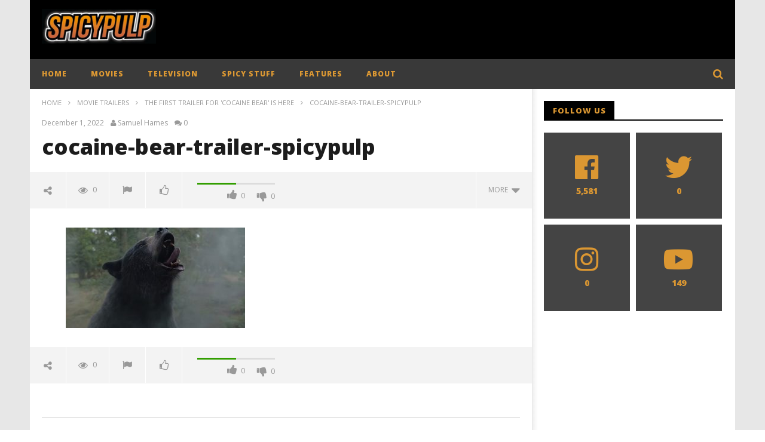

--- FILE ---
content_type: text/html; charset=UTF-8
request_url: https://spicypulp.com/2022/12/01/the-first-trailer-for-cocaine-bear-is-here/cocaine-bear-trailer-spicypulp/
body_size: 21901
content:
<!DOCTYPE html>
<!--[if IE 7]>
<html class="ie ie7" lang="en-US">
<![endif]-->
<!--[if IE 8]>
<html class="ie ie8" lang="en-US">
<![endif]-->
<!--[if !(IE 7) | !(IE 8)  ]><!-->
<html lang="en-US">
<!--<![endif]--><head>
<meta name="google-site-verification" content="_8L9p5UTT6YFsw-Bi1w3ezyVNmomqbvkX19hKXpaL50" />
<meta charset="UTF-8">
<meta name="viewport" content="width=device-width, initial-scale=1">
<link rel="profile" href="http://gmpg.org/xfn/11">
<link rel="pingback" href="https://spicypulp.com/xmlrpc.php">
<!-- Retina Logo-->
<style type="text/css" >
@media only screen and (-webkit-min-device-pixel-ratio: 2),(min-resolution: 192dpi) {
/* Retina Logo */
.primary-logo{background:url(/wp-content/uploads/2015/10/spicypulp-resizelogo.jpg) no-repeat center; display:inline-block !important; background-size:contain;}
.primary-logo img{ opacity:0; visibility:hidden}
.primary-logo *{display:inline-block}
}
</style>
<meta property="og:image" content="https://spicypulp.com/wp-content/uploads/2022/12/cocaine-bear-trailer-spicypulp.jpg"/>
<meta property="og:title" content="cocaine-bear-trailer-spicypulp"/>
<meta property="og:url" content="https://spicypulp.com/2022/12/01/the-first-trailer-for-cocaine-bear-is-here/cocaine-bear-trailer-spicypulp/"/>
<meta property="og:site_name" content="SpicyPulp"/>
<meta property="og:type" content="article"/>
<meta property="og:description" content=" "/>
<meta property="fb:app_id" content="" />
<meta property="description" content=" "/>
<meta name='robots' content='index, follow, max-image-preview:large, max-snippet:-1, max-video-preview:-1' />
<style>img:is([sizes="auto" i], [sizes^="auto," i]) { contain-intrinsic-size: 3000px 1500px }</style>
<!-- This site is optimized with the Yoast SEO plugin v26.0 - https://yoast.com/wordpress/plugins/seo/ -->
<title>cocaine-bear-trailer-spicypulp - SpicyPulp</title>
<link rel="canonical" href="https://spicypulp.com/2022/12/01/the-first-trailer-for-cocaine-bear-is-here/cocaine-bear-trailer-spicypulp/" />
<meta property="og:locale" content="en_US" />
<meta property="og:type" content="article" />
<meta property="og:title" content="cocaine-bear-trailer-spicypulp - SpicyPulp" />
<meta property="og:url" content="https://spicypulp.com/2022/12/01/the-first-trailer-for-cocaine-bear-is-here/cocaine-bear-trailer-spicypulp/" />
<meta property="og:site_name" content="SpicyPulp" />
<meta property="article:publisher" content="https://www.facebook.com/SpicyPulp" />
<meta property="article:modified_time" content="2022-11-30T18:42:28+00:00" />
<meta property="og:image" content="https://spicypulp.com/2022/12/01/the-first-trailer-for-cocaine-bear-is-here/cocaine-bear-trailer-spicypulp" />
<meta property="og:image:width" content="898" />
<meta property="og:image:height" content="504" />
<meta property="og:image:type" content="image/jpeg" />
<meta name="twitter:card" content="summary_large_image" />
<meta name="twitter:site" content="@SpicyPulp" />
<script type="application/ld+json" class="yoast-schema-graph">{"@context":"https://schema.org","@graph":[{"@type":"WebPage","@id":"https://spicypulp.com/2022/12/01/the-first-trailer-for-cocaine-bear-is-here/cocaine-bear-trailer-spicypulp/","url":"https://spicypulp.com/2022/12/01/the-first-trailer-for-cocaine-bear-is-here/cocaine-bear-trailer-spicypulp/","name":"cocaine-bear-trailer-spicypulp - SpicyPulp","isPartOf":{"@id":"https://spicypulp.com/#website"},"primaryImageOfPage":{"@id":"https://spicypulp.com/2022/12/01/the-first-trailer-for-cocaine-bear-is-here/cocaine-bear-trailer-spicypulp/#primaryimage"},"image":{"@id":"https://spicypulp.com/2022/12/01/the-first-trailer-for-cocaine-bear-is-here/cocaine-bear-trailer-spicypulp/#primaryimage"},"thumbnailUrl":"https://spicypulp.com/wp-content/uploads/2022/12/cocaine-bear-trailer-spicypulp.jpg","datePublished":"2022-11-30T18:42:14+00:00","dateModified":"2022-11-30T18:42:28+00:00","breadcrumb":{"@id":"https://spicypulp.com/2022/12/01/the-first-trailer-for-cocaine-bear-is-here/cocaine-bear-trailer-spicypulp/#breadcrumb"},"inLanguage":"en-US","potentialAction":[{"@type":"ReadAction","target":["https://spicypulp.com/2022/12/01/the-first-trailer-for-cocaine-bear-is-here/cocaine-bear-trailer-spicypulp/"]}]},{"@type":"ImageObject","inLanguage":"en-US","@id":"https://spicypulp.com/2022/12/01/the-first-trailer-for-cocaine-bear-is-here/cocaine-bear-trailer-spicypulp/#primaryimage","url":"https://spicypulp.com/wp-content/uploads/2022/12/cocaine-bear-trailer-spicypulp.jpg","contentUrl":"https://spicypulp.com/wp-content/uploads/2022/12/cocaine-bear-trailer-spicypulp.jpg","width":898,"height":504,"caption":"Cocaine Bear Trailer SpicyPulp"},{"@type":"BreadcrumbList","@id":"https://spicypulp.com/2022/12/01/the-first-trailer-for-cocaine-bear-is-here/cocaine-bear-trailer-spicypulp/#breadcrumb","itemListElement":[{"@type":"ListItem","position":1,"name":"Home","item":"https://spicypulp.com/"},{"@type":"ListItem","position":2,"name":"The first trailer for &#8216;Cocaine Bear&#8217; is here","item":"https://spicypulp.com/2022/12/01/the-first-trailer-for-cocaine-bear-is-here/"},{"@type":"ListItem","position":3,"name":"cocaine-bear-trailer-spicypulp"}]},{"@type":"WebSite","@id":"https://spicypulp.com/#website","url":"https://spicypulp.com/","name":"SpicyPulp","description":"ENTERTAINMENT IN ALL ITS SPICY GOODNESS!","publisher":{"@id":"https://spicypulp.com/#organization"},"potentialAction":[{"@type":"SearchAction","target":{"@type":"EntryPoint","urlTemplate":"https://spicypulp.com/?s={search_term_string}"},"query-input":{"@type":"PropertyValueSpecification","valueRequired":true,"valueName":"search_term_string"}}],"inLanguage":"en-US"},{"@type":"Organization","@id":"https://spicypulp.com/#organization","name":"SpicyPulp","url":"https://spicypulp.com/","logo":{"@type":"ImageObject","inLanguage":"en-US","@id":"https://spicypulp.com/#/schema/logo/image/","url":"https://spicypulp.com/wp-content/uploads/2015/10/spicypulp-resizelogo.jpg","contentUrl":"https://spicypulp.com/wp-content/uploads/2015/10/spicypulp-resizelogo.jpg","width":426,"height":129,"caption":"SpicyPulp"},"image":{"@id":"https://spicypulp.com/#/schema/logo/image/"},"sameAs":["https://www.facebook.com/SpicyPulp","https://x.com/SpicyPulp","https://www.instagram.com/SpicyPulp/"]}]}</script>
<!-- / Yoast SEO plugin. -->
<link rel='dns-prefetch' href='//f.vimeocdn.com' />
<link rel='dns-prefetch' href='//www.google.com' />
<link rel='dns-prefetch' href='//fonts.googleapis.com' />
<link rel="alternate" type="application/rss+xml" title="SpicyPulp &raquo; Feed" href="https://spicypulp.com/feed/" />
<link rel="alternate" type="application/rss+xml" title="SpicyPulp &raquo; Comments Feed" href="https://spicypulp.com/comments/feed/" />
<link rel="alternate" type="application/rss+xml" title="SpicyPulp &raquo; cocaine-bear-trailer-spicypulp Comments Feed" href="https://spicypulp.com/2022/12/01/the-first-trailer-for-cocaine-bear-is-here/cocaine-bear-trailer-spicypulp/feed/" />
<!-- <link rel='stylesheet' id='ct_shortcode_style-css' href='https://spicypulp.com/wp-content/plugins/newstube-shortcodes//shortcodes/css/shortcode.css' type='text/css' media='all' /> -->
<!-- <link rel='stylesheet' id='wti_like_post_style-css' href='https://spicypulp.com/wp-content/plugins/wti-like-post/css/wti_like_post.css' type='text/css' media='all' /> -->
<!-- <link rel='stylesheet' id='dashicons-css' href='https://spicypulp.com/wp-includes/css/dashicons.min.css' type='text/css' media='all' /> -->
<!-- <link rel='stylesheet' id='post-views-counter-frontend-css' href='https://spicypulp.com/wp-content/plugins/post-views-counter/css/frontend.min.css' type='text/css' media='all' /> -->
<!-- <link rel='stylesheet' id='wp-block-library-css' href='https://spicypulp.com/wp-includes/css/dist/block-library/style.min.css' type='text/css' media='all' /> -->
<link rel="stylesheet" type="text/css" href="//spicypulp.com/wp-content/cache/wpfc-minified/d361p5h3/4hdwt.css" media="all"/>
<style id='classic-theme-styles-inline-css' type='text/css'>
/*! This file is auto-generated */
.wp-block-button__link{color:#fff;background-color:#32373c;border-radius:9999px;box-shadow:none;text-decoration:none;padding:calc(.667em + 2px) calc(1.333em + 2px);font-size:1.125em}.wp-block-file__button{background:#32373c;color:#fff;text-decoration:none}
</style>
<style id='co-authors-plus-coauthors-style-inline-css' type='text/css'>
.wp-block-co-authors-plus-coauthors.is-layout-flow [class*=wp-block-co-authors-plus]{display:inline}
</style>
<style id='co-authors-plus-avatar-style-inline-css' type='text/css'>
.wp-block-co-authors-plus-avatar :where(img){height:auto;max-width:100%;vertical-align:bottom}.wp-block-co-authors-plus-coauthors.is-layout-flow .wp-block-co-authors-plus-avatar :where(img){vertical-align:middle}.wp-block-co-authors-plus-avatar:is(.alignleft,.alignright){display:table}.wp-block-co-authors-plus-avatar.aligncenter{display:table;margin-inline:auto}
</style>
<style id='co-authors-plus-image-style-inline-css' type='text/css'>
.wp-block-co-authors-plus-image{margin-bottom:0}.wp-block-co-authors-plus-image :where(img){height:auto;max-width:100%;vertical-align:bottom}.wp-block-co-authors-plus-coauthors.is-layout-flow .wp-block-co-authors-plus-image :where(img){vertical-align:middle}.wp-block-co-authors-plus-image:is(.alignfull,.alignwide) :where(img){width:100%}.wp-block-co-authors-plus-image:is(.alignleft,.alignright){display:table}.wp-block-co-authors-plus-image.aligncenter{display:table;margin-inline:auto}
</style>
<style id='global-styles-inline-css' type='text/css'>
:root{--wp--preset--aspect-ratio--square: 1;--wp--preset--aspect-ratio--4-3: 4/3;--wp--preset--aspect-ratio--3-4: 3/4;--wp--preset--aspect-ratio--3-2: 3/2;--wp--preset--aspect-ratio--2-3: 2/3;--wp--preset--aspect-ratio--16-9: 16/9;--wp--preset--aspect-ratio--9-16: 9/16;--wp--preset--color--black: #000000;--wp--preset--color--cyan-bluish-gray: #abb8c3;--wp--preset--color--white: #ffffff;--wp--preset--color--pale-pink: #f78da7;--wp--preset--color--vivid-red: #cf2e2e;--wp--preset--color--luminous-vivid-orange: #ff6900;--wp--preset--color--luminous-vivid-amber: #fcb900;--wp--preset--color--light-green-cyan: #7bdcb5;--wp--preset--color--vivid-green-cyan: #00d084;--wp--preset--color--pale-cyan-blue: #8ed1fc;--wp--preset--color--vivid-cyan-blue: #0693e3;--wp--preset--color--vivid-purple: #9b51e0;--wp--preset--gradient--vivid-cyan-blue-to-vivid-purple: linear-gradient(135deg,rgba(6,147,227,1) 0%,rgb(155,81,224) 100%);--wp--preset--gradient--light-green-cyan-to-vivid-green-cyan: linear-gradient(135deg,rgb(122,220,180) 0%,rgb(0,208,130) 100%);--wp--preset--gradient--luminous-vivid-amber-to-luminous-vivid-orange: linear-gradient(135deg,rgba(252,185,0,1) 0%,rgba(255,105,0,1) 100%);--wp--preset--gradient--luminous-vivid-orange-to-vivid-red: linear-gradient(135deg,rgba(255,105,0,1) 0%,rgb(207,46,46) 100%);--wp--preset--gradient--very-light-gray-to-cyan-bluish-gray: linear-gradient(135deg,rgb(238,238,238) 0%,rgb(169,184,195) 100%);--wp--preset--gradient--cool-to-warm-spectrum: linear-gradient(135deg,rgb(74,234,220) 0%,rgb(151,120,209) 20%,rgb(207,42,186) 40%,rgb(238,44,130) 60%,rgb(251,105,98) 80%,rgb(254,248,76) 100%);--wp--preset--gradient--blush-light-purple: linear-gradient(135deg,rgb(255,206,236) 0%,rgb(152,150,240) 100%);--wp--preset--gradient--blush-bordeaux: linear-gradient(135deg,rgb(254,205,165) 0%,rgb(254,45,45) 50%,rgb(107,0,62) 100%);--wp--preset--gradient--luminous-dusk: linear-gradient(135deg,rgb(255,203,112) 0%,rgb(199,81,192) 50%,rgb(65,88,208) 100%);--wp--preset--gradient--pale-ocean: linear-gradient(135deg,rgb(255,245,203) 0%,rgb(182,227,212) 50%,rgb(51,167,181) 100%);--wp--preset--gradient--electric-grass: linear-gradient(135deg,rgb(202,248,128) 0%,rgb(113,206,126) 100%);--wp--preset--gradient--midnight: linear-gradient(135deg,rgb(2,3,129) 0%,rgb(40,116,252) 100%);--wp--preset--font-size--small: 13px;--wp--preset--font-size--medium: 20px;--wp--preset--font-size--large: 36px;--wp--preset--font-size--x-large: 42px;--wp--preset--spacing--20: 0.44rem;--wp--preset--spacing--30: 0.67rem;--wp--preset--spacing--40: 1rem;--wp--preset--spacing--50: 1.5rem;--wp--preset--spacing--60: 2.25rem;--wp--preset--spacing--70: 3.38rem;--wp--preset--spacing--80: 5.06rem;--wp--preset--shadow--natural: 6px 6px 9px rgba(0, 0, 0, 0.2);--wp--preset--shadow--deep: 12px 12px 50px rgba(0, 0, 0, 0.4);--wp--preset--shadow--sharp: 6px 6px 0px rgba(0, 0, 0, 0.2);--wp--preset--shadow--outlined: 6px 6px 0px -3px rgba(255, 255, 255, 1), 6px 6px rgba(0, 0, 0, 1);--wp--preset--shadow--crisp: 6px 6px 0px rgba(0, 0, 0, 1);}:where(.is-layout-flex){gap: 0.5em;}:where(.is-layout-grid){gap: 0.5em;}body .is-layout-flex{display: flex;}.is-layout-flex{flex-wrap: wrap;align-items: center;}.is-layout-flex > :is(*, div){margin: 0;}body .is-layout-grid{display: grid;}.is-layout-grid > :is(*, div){margin: 0;}:where(.wp-block-columns.is-layout-flex){gap: 2em;}:where(.wp-block-columns.is-layout-grid){gap: 2em;}:where(.wp-block-post-template.is-layout-flex){gap: 1.25em;}:where(.wp-block-post-template.is-layout-grid){gap: 1.25em;}.has-black-color{color: var(--wp--preset--color--black) !important;}.has-cyan-bluish-gray-color{color: var(--wp--preset--color--cyan-bluish-gray) !important;}.has-white-color{color: var(--wp--preset--color--white) !important;}.has-pale-pink-color{color: var(--wp--preset--color--pale-pink) !important;}.has-vivid-red-color{color: var(--wp--preset--color--vivid-red) !important;}.has-luminous-vivid-orange-color{color: var(--wp--preset--color--luminous-vivid-orange) !important;}.has-luminous-vivid-amber-color{color: var(--wp--preset--color--luminous-vivid-amber) !important;}.has-light-green-cyan-color{color: var(--wp--preset--color--light-green-cyan) !important;}.has-vivid-green-cyan-color{color: var(--wp--preset--color--vivid-green-cyan) !important;}.has-pale-cyan-blue-color{color: var(--wp--preset--color--pale-cyan-blue) !important;}.has-vivid-cyan-blue-color{color: var(--wp--preset--color--vivid-cyan-blue) !important;}.has-vivid-purple-color{color: var(--wp--preset--color--vivid-purple) !important;}.has-black-background-color{background-color: var(--wp--preset--color--black) !important;}.has-cyan-bluish-gray-background-color{background-color: var(--wp--preset--color--cyan-bluish-gray) !important;}.has-white-background-color{background-color: var(--wp--preset--color--white) !important;}.has-pale-pink-background-color{background-color: var(--wp--preset--color--pale-pink) !important;}.has-vivid-red-background-color{background-color: var(--wp--preset--color--vivid-red) !important;}.has-luminous-vivid-orange-background-color{background-color: var(--wp--preset--color--luminous-vivid-orange) !important;}.has-luminous-vivid-amber-background-color{background-color: var(--wp--preset--color--luminous-vivid-amber) !important;}.has-light-green-cyan-background-color{background-color: var(--wp--preset--color--light-green-cyan) !important;}.has-vivid-green-cyan-background-color{background-color: var(--wp--preset--color--vivid-green-cyan) !important;}.has-pale-cyan-blue-background-color{background-color: var(--wp--preset--color--pale-cyan-blue) !important;}.has-vivid-cyan-blue-background-color{background-color: var(--wp--preset--color--vivid-cyan-blue) !important;}.has-vivid-purple-background-color{background-color: var(--wp--preset--color--vivid-purple) !important;}.has-black-border-color{border-color: var(--wp--preset--color--black) !important;}.has-cyan-bluish-gray-border-color{border-color: var(--wp--preset--color--cyan-bluish-gray) !important;}.has-white-border-color{border-color: var(--wp--preset--color--white) !important;}.has-pale-pink-border-color{border-color: var(--wp--preset--color--pale-pink) !important;}.has-vivid-red-border-color{border-color: var(--wp--preset--color--vivid-red) !important;}.has-luminous-vivid-orange-border-color{border-color: var(--wp--preset--color--luminous-vivid-orange) !important;}.has-luminous-vivid-amber-border-color{border-color: var(--wp--preset--color--luminous-vivid-amber) !important;}.has-light-green-cyan-border-color{border-color: var(--wp--preset--color--light-green-cyan) !important;}.has-vivid-green-cyan-border-color{border-color: var(--wp--preset--color--vivid-green-cyan) !important;}.has-pale-cyan-blue-border-color{border-color: var(--wp--preset--color--pale-cyan-blue) !important;}.has-vivid-cyan-blue-border-color{border-color: var(--wp--preset--color--vivid-cyan-blue) !important;}.has-vivid-purple-border-color{border-color: var(--wp--preset--color--vivid-purple) !important;}.has-vivid-cyan-blue-to-vivid-purple-gradient-background{background: var(--wp--preset--gradient--vivid-cyan-blue-to-vivid-purple) !important;}.has-light-green-cyan-to-vivid-green-cyan-gradient-background{background: var(--wp--preset--gradient--light-green-cyan-to-vivid-green-cyan) !important;}.has-luminous-vivid-amber-to-luminous-vivid-orange-gradient-background{background: var(--wp--preset--gradient--luminous-vivid-amber-to-luminous-vivid-orange) !important;}.has-luminous-vivid-orange-to-vivid-red-gradient-background{background: var(--wp--preset--gradient--luminous-vivid-orange-to-vivid-red) !important;}.has-very-light-gray-to-cyan-bluish-gray-gradient-background{background: var(--wp--preset--gradient--very-light-gray-to-cyan-bluish-gray) !important;}.has-cool-to-warm-spectrum-gradient-background{background: var(--wp--preset--gradient--cool-to-warm-spectrum) !important;}.has-blush-light-purple-gradient-background{background: var(--wp--preset--gradient--blush-light-purple) !important;}.has-blush-bordeaux-gradient-background{background: var(--wp--preset--gradient--blush-bordeaux) !important;}.has-luminous-dusk-gradient-background{background: var(--wp--preset--gradient--luminous-dusk) !important;}.has-pale-ocean-gradient-background{background: var(--wp--preset--gradient--pale-ocean) !important;}.has-electric-grass-gradient-background{background: var(--wp--preset--gradient--electric-grass) !important;}.has-midnight-gradient-background{background: var(--wp--preset--gradient--midnight) !important;}.has-small-font-size{font-size: var(--wp--preset--font-size--small) !important;}.has-medium-font-size{font-size: var(--wp--preset--font-size--medium) !important;}.has-large-font-size{font-size: var(--wp--preset--font-size--large) !important;}.has-x-large-font-size{font-size: var(--wp--preset--font-size--x-large) !important;}
:where(.wp-block-post-template.is-layout-flex){gap: 1.25em;}:where(.wp-block-post-template.is-layout-grid){gap: 1.25em;}
:where(.wp-block-columns.is-layout-flex){gap: 2em;}:where(.wp-block-columns.is-layout-grid){gap: 2em;}
:root :where(.wp-block-pullquote){font-size: 1.5em;line-height: 1.6;}
</style>
<!-- <link rel='stylesheet' id='fontawesome-five-css-css' href='https://spicypulp.com/wp-content/plugins/accesspress-social-counter/css/fontawesome-all.css' type='text/css' media='all' /> -->
<!-- <link rel='stylesheet' id='apsc-frontend-css-css' href='https://spicypulp.com/wp-content/plugins/accesspress-social-counter/css/frontend.css' type='text/css' media='all' /> -->
<!-- <link rel='stylesheet' id='video-ads-management-css' href='https://spicypulp.com/wp-content/plugins/cactus-ads/css/video-ads-management.css' type='text/css' media='all' /> -->
<!-- <link rel='stylesheet' id='cactus-poll-css' href='https://spicypulp.com/wp-content/plugins/cactus-poll/css/cactus-poll.css' type='text/css' media='all' /> -->
<!-- <link rel='stylesheet' id='truemag-rating-css' href='https://spicypulp.com/wp-content/plugins/cactus-rating//css/style.css' type='text/css' media='all' /> -->
<!-- <link rel='stylesheet' id='animate-css' href='https://spicypulp.com/wp-content/plugins/cactus-rating/css/animate.min.css' type='text/css' media='all' /> -->
<!-- <link rel='stylesheet' id='contact-form-7-css' href='https://spicypulp.com/wp-content/plugins/contact-form-7/includes/css/styles.css' type='text/css' media='all' /> -->
<!-- <link rel='stylesheet' id='bootstrap-css' href='https://spicypulp.com/wp-content/themes/newstube/css/bootstrap.min.css' type='text/css' media='all' /> -->
<!-- <link rel='stylesheet' id='mashmenu-css-css' href='https://spicypulp.com/wp-content/themes/newstube/inc/megamenu/css/mashmenu.css' type='text/css' media='all' /> -->
<!-- <link rel='stylesheet' id='font-awesome-css' href='https://spicypulp.com/wp-content/themes/newstube/css/fonts/css/font-awesome.min.css' type='text/css' media='all' /> -->
<!-- <link rel='stylesheet' id='swiper-css' href='https://spicypulp.com/wp-content/themes/newstube/js/swiper/idangerous.swiper.css' type='text/css' media='all' /> -->
<!-- <link rel='stylesheet' id='newstube-css-css' href='https://spicypulp.com/wp-content/themes/newstube/style.css' type='text/css' media='all' /> -->
<!-- <link rel='stylesheet' id='malihu-scroll-css' href='https://spicypulp.com/wp-content/themes/newstube/js/malihu-scroll/jquery.mCustomScrollbar.min.css' type='text/css' media='all' /> -->
<!-- <link rel='stylesheet' id='cactus-style-css' href='https://spicypulp.com/wp-content/themes/newstube-child/style.css' type='text/css' media='all' /> -->
<link rel="stylesheet" type="text/css" href="//spicypulp.com/wp-content/cache/wpfc-minified/qlzmk6vo/4hkpo.css" media="all"/>
<link rel='stylesheet' id='google-fonts-css' href='//fonts.googleapis.com/css?family=Open+Sans%3A400%2C800%2C400italic%2C800italic' type='text/css' media='all' />
<script type="text/javascript" src="https://spicypulp.com/wp-includes/js/jquery/jquery.min.js" id="jquery-core-js"></script>
<script type="text/javascript" src="https://spicypulp.com/wp-includes/js/jquery/jquery-migrate.min.js" id="jquery-migrate-js"></script>
<script type="text/javascript" id="wti_like_post_script-js-extra">
/* <![CDATA[ */
var wtilp = {"ajax_url":"https:\/\/spicypulp.com\/wp-admin\/admin-ajax.php"};
/* ]]> */
</script>
<script type="text/javascript" src="https://spicypulp.com/wp-content/plugins/wti-like-post/js/wti_like_post.js" id="wti_like_post_script-js"></script>
<script type="text/javascript" src="https://spicypulp.com/wp-content/themes/newstube/js/smoothscroll.js" id="ct_smoothScroll-js"></script>
<script type="text/javascript" id="ajax-request-js-extra">
/* <![CDATA[ */
var cactus = {"ajaxurl":"https:\/\/spicypulp.com\/wp-admin\/admin-ajax.php","query_vars":{"attachment":"cocaine-bear-trailer-spicypulp","error":"","m":"","p":0,"post_parent":"","subpost":"","subpost_id":"","attachment_id":0,"name":"cocaine-bear-trailer-spicypulp","pagename":"","page_id":0,"second":"","minute":"","hour":"","day":0,"monthnum":0,"year":0,"w":0,"category_name":"","tag":"","cat":"","tag_id":"","author":"","author_name":"","feed":"","tb":"","paged":0,"meta_key":"","meta_value":"","preview":"","s":"","sentence":"","title":"","fields":"all","menu_order":"","embed":"","category__in":[],"category__not_in":[],"category__and":[],"post__in":[],"post__not_in":[],"post_name__in":[],"tag__in":[],"tag__not_in":[],"tag__and":[],"tag_slug__in":[],"tag_slug__and":[],"post_parent__in":[],"post_parent__not_in":[],"author__in":[],"author__not_in":[],"search_columns":[],"ignore_sticky_posts":false,"suppress_filters":false,"cache_results":true,"update_post_term_cache":true,"update_menu_item_cache":false,"lazy_load_term_meta":true,"update_post_meta_cache":true,"post_type":"","posts_per_page":10,"nopaging":false,"comments_per_page":"50","no_found_rows":false,"order":"DESC"},"current_url":"https:\/\/spicypulp.com\/2022\/12\/01\/the-first-trailer-for-cocaine-bear-is-here\/cocaine-bear-trailer-spicypulp"};
/* ]]> */
</script>
<script type="text/javascript" src="https://spicypulp.com/wp-content/themes/newstube/js/ajax.js" id="ajax-request-js"></script>
<script></script><link rel="https://api.w.org/" href="https://spicypulp.com/wp-json/" /><link rel="alternate" title="JSON" type="application/json" href="https://spicypulp.com/wp-json/wp/v2/media/30851" /><link rel="EditURI" type="application/rsd+xml" title="RSD" href="https://spicypulp.com/xmlrpc.php?rsd" />
<meta name="generator" content="WordPress 6.8.3" />
<link rel='shortlink' href='https://spicypulp.com/?p=30851' />
<link rel="alternate" title="oEmbed (JSON)" type="application/json+oembed" href="https://spicypulp.com/wp-json/oembed/1.0/embed?url=https%3A%2F%2Fspicypulp.com%2F2022%2F12%2F01%2Fthe-first-trailer-for-cocaine-bear-is-here%2Fcocaine-bear-trailer-spicypulp%2F" />
<link rel="alternate" title="oEmbed (XML)" type="text/xml+oembed" href="https://spicypulp.com/wp-json/oembed/1.0/embed?url=https%3A%2F%2Fspicypulp.com%2F2022%2F12%2F01%2Fthe-first-trailer-for-cocaine-bear-is-here%2Fcocaine-bear-trailer-spicypulp%2F&#038;format=xml" />
<script type="text/javascript">
(function(url){
if(/(?:Chrome\/26\.0\.1410\.63 Safari\/537\.31|WordfenceTestMonBot)/.test(navigator.userAgent)){ return; }
var addEvent = function(evt, handler) {
if (window.addEventListener) {
document.addEventListener(evt, handler, false);
} else if (window.attachEvent) {
document.attachEvent('on' + evt, handler);
}
};
var removeEvent = function(evt, handler) {
if (window.removeEventListener) {
document.removeEventListener(evt, handler, false);
} else if (window.detachEvent) {
document.detachEvent('on' + evt, handler);
}
};
var evts = 'contextmenu dblclick drag dragend dragenter dragleave dragover dragstart drop keydown keypress keyup mousedown mousemove mouseout mouseover mouseup mousewheel scroll'.split(' ');
var logHuman = function() {
if (window.wfLogHumanRan) { return; }
window.wfLogHumanRan = true;
var wfscr = document.createElement('script');
wfscr.type = 'text/javascript';
wfscr.async = true;
wfscr.src = url + '&r=' + Math.random();
(document.getElementsByTagName('head')[0]||document.getElementsByTagName('body')[0]).appendChild(wfscr);
for (var i = 0; i < evts.length; i++) {
removeEvent(evts[i], logHuman);
}
};
for (var i = 0; i < evts.length; i++) {
addEvent(evts[i], logHuman);
}
})('//spicypulp.com/?wordfence_lh=1&hid=9E2247108D96437E3E9A58423A473F09');
</script><meta name="generator" content="Powered by WPBakery Page Builder - drag and drop page builder for WordPress."/>
<link rel="icon" href="https://spicypulp.com/wp-content/uploads/2015/10/cropped-303013995_499485512183943_3448924050423667498_n-1-32x32.png" sizes="32x32" />
<link rel="icon" href="https://spicypulp.com/wp-content/uploads/2015/10/cropped-303013995_499485512183943_3448924050423667498_n-1-192x192.png" sizes="192x192" />
<link rel="apple-touch-icon" href="https://spicypulp.com/wp-content/uploads/2015/10/cropped-303013995_499485512183943_3448924050423667498_n-1-180x180.png" />
<meta name="msapplication-TileImage" content="https://spicypulp.com/wp-content/uploads/2015/10/cropped-303013995_499485512183943_3448924050423667498_n-1-270x270.png" />
<!-- custom css -->
<style type="text/css">	/* background */
.bg-main-color,
.cactus-note-cat,
.subs-button .subs-row .subs-cell a,
#top-nav .navbar-nav>li ul:before,
#main-menu .navbar-default .navbar-nav>li>a:hover, 
#main-menu .navbar-default .navbar-nav>li.current-menu-item>a,
#main-menu .navbar-default .navbar-nav>li:hover>a,
#main-menu .navbar-nav>li ul:before,
#main-menu .navbar-default.cactus-sticky-menu .navbar-nav>li>a:hover, 
.cactus-nav.style-3 #main-menu .navbar-default.cactus-sticky-menu .navbar-nav>li>a:hover,
.widget .widget-title:before,
.cactus-related-posts .title-related-post:before,
.cactus-now-playing,
.post-style-gallery .pagination .swiper-pagination-switch:hover,
.post-style-gallery .pagination .swiper-pagination-switch.swiper-active-switch,
.cactus-video-list-content .cactus-widget-posts .cactus-widget-posts-item .video-active,
.comments-area .comment-reply-title:before,
.comments-area .comments-title:before,
#main-menu .navbar-default .navbar-nav.user_submit>li>a:hover,
.cactus-thumb-slider .bottom-absolute,
.item-review h4:before,
.item-review .box-progress .progress .progress-bar,
.star-rating-block .rating-title:before,
.cactus-slider-sync .cactus-silder-sync-listing .sync-img-content > div > .hr-active,
.cactus-slider-sync[data-layout="vertical"] .cactus-silder-sync-listing .swiper-slide:before,
footer .footer-info .link #menu-footer-menu li:after,
body.archive.category .cactus-listing-heading h1,
.widget.widget_shopping_cart .buttons a:last-child,
.woocommerce .widget_price_filter .price_slider_amount .button,
.woocommerce #reviews #review_form_wrapper h3:before,
.single-product .upsells.products h2:before,
.woocommerce-page #payment #place_order, .woocommerce-checkout form.login .form-row .button,
.woocommerce div.product form.cart .button.single_add_to_cart_button,
.wpb_row .woocommerce #payment #place_order,
.wpb_row .woocommerce.add_to_cart_inline .button.add_to_cart_button:hover,
.cactus-tab .cactus-tab-heading .cactus-tab-title span
{background-color: #dd9933;}
.woocommerce .sale-on{ border-top-color:#dd9933}
/* color */
.main-color,
a, 
a:focus,
/*a:hover,*/
.woocommerce .return-to-shop a.button:hover, .woocommerce .cart input.checkout-button.button, .woocommerce-shipping-calculator button.button:hover, .woocommerce .cart .button:hover, .woocommerce .cart input.button:hover,
.woocommerce #review_form #respond .form-submit input,
.woocommerce .widget_price_filter .price_slider_amount .button:hover,
.widget_price_filter .price_slider_amount .button:hover, .widget.widget_shopping_cart .buttons a:hover,
.btn-default:not(:hover):not(.load-more):not([data-dismiss="modal"]), 
button:not(:hover):not(.load-more):not([data-dismiss="modal"]):not([name="calc_shipping"]):not(.button), 
input[type=button]:not(:hover):not(.load-more):not([data-dismiss="modal"]), 
input[type=submit]:not(:hover):not(.load-more):not([data-dismiss="modal"]):not([name="apply_coupon"]):not([name="update_cart"]):not([name="login"]), 
.btn-default:not(:hover):not(.load-more):not([data-dismiss="modal"]):visited, 
button:not(:hover):not(.load-more):not([data-dismiss="modal"]):visited, 
input[type=button]:not(:hover):not(.load-more):not([data-dismiss="modal"]):visited, 
input[type=submit]:not(:hover):not(.load-more):not([data-dismiss="modal"]):visited,
.btn-large,
.btn-large:visited,
*[data-toggle="tooltip"]:not(.share-tool-block),
.dark-div .cactus-info:hover,
.cactus-note-point,
#main-menu .navbar-default .navbar-nav>li>a,
#off-canvas .off-menu ul li a:hover,
#top-nav .navbar-nav.open-menu-mobile-top>li>ul>li a:hover,
#main-menu .dropdown-mega .channel-content .row .content-item .video-item .item-head h3 a:hover,
#main-menu .dropdown-mega .sub-menu-box-grid .columns li ul li.header,
.cactus-sidebar .widget .widget-title,
.tag-group a:hover,
.tag-group a:focus,
.cactus-listing-carousel-content .cactus-listing-config.style-1.style-3 .cactus-post-title > a:hover,
.post-style-gallery .pre-carousel:hover,
.post-style-gallery .next-carousel:hover,
.dark-div .cactus-video-list-content .video-listing .cactus-widget-posts .widget-posts-title a:hover,
.cactus-video-list-content .cactus-widget-posts .cactus-widget-posts-item.active .widget-posts-title a,
footer .footer-info .link a:hover,
.cactus-nav.style-4 #main-menu .navbar-default:not(.cactus-sticky-menu) .navbar-nav>li:hover>a,	
.cactus-nav.style-4 #main-menu .navbar-default:not(.cactus-sticky-menu) .navbar-nav.user_submit>li>a:hover,    
.cactus-nav.style-4 #main-menu .navbar-default:not(.cactus-sticky-menu) .navbar-nav>li.current-menu-item>a,
.cactus-nav.style-4 #main-menu .navbar-default:not(.cactus-sticky-menu) .navbar-nav:not(.user_submit)>li>a:hover, 
.cactus-nav.style-4 #main-menu .navbar-default:not(.cactus-sticky-menu) .navbar-nav:not(.user_submit)>li.current-menu-item>a, 
.cactus-nav.style-4 #main-menu .navbar-default:not(.cactus-sticky-menu) .navbar-nav:not(.user_submit)>li:hover>a,	
.wptt_TwitterTweets ul.fetched_tweets li.tweets_avatar .tweet_data a:hover,    
.dark-div .widget_calendar a:hover,    
.item-review .box-text .score,	
.cactus-slider-sync .pre-carousel:hover,
.cactus-slider-sync .next-carousel:hover,	
.cactus-thumb-slider .thumb-content .swiper-slide .thumb-item:hover .cactus-note-cat,
.cactus-thumb-slider .thumb-content .swiper-slide.active .thumb-item .cactus-note-cat,
.cactus-thumb-slider .pre-carousel:hover,
.cactus-thumb-slider .next-carousel:hover,	
.cactus-banner-parallax .sub-content h3 a:hover,	
.cactus-slider-wrap .cactus-slider-btn-prev:hover,
.cactus-slider-wrap .cactus-slider-btn-next:hover,
.cactus-scb .cactus-scb-title,	
.cactus-banner-parallax-slider .cactus-info:hover,
.cactus-banner-parallax-slider .dark-div .cactus-info:hover,	
.cactus-carousel .pre-carousel:hover,
.cactus-carousel .next-carousel:hover,
.compare-table-wrapper .btn-default,
.compare-table-wrapper .btn-default:visited,
.cactus-topic-box .topic-box-title,
.cactus-divider.style-4 > h6,
.cactus-topic-box .topic-box-item a:hover,
.cactus-change-video:hover .button-cell > span:last-child,  
.easy-tab .tabs li.active a,
.easy-tab .tabs li a:hover,
.woocommerce .woocommerce-archive ul.products li.item-product .button:hover,
.widget.widget_shopping_cart .buttons a:last-child:hover,
.wpb_row .woocommerce ul.products li.item-product .button:hover,
.wpb_row .woocommerce table.my_account_orders .button.view:hover,
.cactus-topic-box .topic-box-item a:hover    
{color: #dd9933;}
@media(max-width:1024px) {
#wrap .cactus-nav #main-menu .navbar-default.cactus-sticky-menu .navbar-nav.open-menu-mobile>li>a:hover,
#wrap .cactus-nav #main-menu .navbar-default.cactus-sticky-menu .navbar-nav.search-drop-down>li>a:hover,
#wrap .cactus-nav #main-menu .navbar-default.cactus-sticky-menu .navbar-nav.user_submit>li>a:hover,
#wrap .cactus-nav #main-menu .navbar-default.cactus-sticky-menu .navbar-nav.open-menu-mobile>li:hover>a,
#wrap .cactus-nav #main-menu .navbar-default.cactus-sticky-menu .navbar-nav.search-drop-down>li:hover>a,
#wrap .cactus-nav #main-menu .navbar-default.cactus-sticky-menu .navbar-nav.user_submit>li:hover>a {color: #dd9933;}
}
/* border color */
#main-menu .dropdown-mega .preview-mode,
.cactus-nav.style-2 #main-menu,
.cactus-nav.style-3 #main-menu,
footer .footer-info,
.compare-table-wrapper > .compare-table,
#main-menu .search-drop-down>li>ul,
.tm-multilink .multilink-table-wrap .multilink-item,
.cactus-tab .cactus-tab-heading
{
border-color: #dd9933;
}
.sub-menu,
#top-nav .navbar-nav>li>a,
#top-nav .navbar-nav>li ul li a,
#main-menu .navbar-default .navbar-nav>li>a,
#main-menu .navbar-nav>li ul li a,
.cactus-headline .title,
#main-menu .navbar-default .navbar-nav.user_submit>li>a>span,
.cactus-headline .cactus-note-cat,
.cactus-headline .swiper-slide a.title-slide { font-size:12px;}
.cactus-headline .button-prev, 
.cactus-headline .button-next {font-size:14px;}	            
h1, .h1 { font-size:37px;} 	
h2, .h2,
.cactus-listing-config.style-1 .cactus-post-item.featured-post .cactus-post-title { font-size:30px;} 
h3, .h3 { font-size:24px;} 						
h4, .h4 { font-size:19px;} 						
h5, .h5 { font-size:15px;}							
h6, .h6,
.easy-tab .tabs li a,
.cactus-scb[data-style="1"] .cactus-listing-config.style-1 .cactus-post-item:not(:first-child) .cactus-post-title,
.cactus-scb[data-style="3"] .cactus-listing-config.style-1 .cactus-post-item:not(:first-child) .primary-post-content .picture-content .content-abs-post .cactus-post-title,
.cactus-scb[data-style="4"] .cactus-listing-config.style-1 .fix-right-style-4 .cactus-post-item .cactus-post-title,
.cactus-scb[data-style="5"] .cactus-listing-config.style-1 .primary-post-content .picture-content .content-abs-post .cactus-post-title,
.cactus-scb[data-style="6"] .cactus-listing-config.style-1 .cactus-post-item:not(:first-child) .cactus-post-title,
.cactus-widget-posts.style-2 .widget-posts-title,
.cactus-tab .cactus-tab-heading { font-size:13px}        
#ads_wall_2{margin-top: 950px;}
</style>
<!-- end custom css --><noscript><style> .wpb_animate_when_almost_visible { opacity: 1; }</style></noscript><meta name="msvalidate.01" content="A0394DB28F44AF809A203042B9DA23C1" />
<script async src="//pagead2.googlesyndication.com/pagead/js/adsbygoogle.js"></script>
<script>
(adsbygoogle = window.adsbygoogle || []).push({
google_ad_client: "ca-pub-9103330258054791",
enable_page_level_ads: true
});
</script>
</head>
<body class="attachment wp-singular attachment-template-default single single-attachment postid-30851 attachmentid-30851 attachment-jpeg wp-theme-newstube wp-child-theme-newstube-child  group-blog wpb-js-composer js-comp-ver-8.6.1 vc_responsive">	
<!-- Google Tag Manager -->
<noscript><iframe src="//www.googletagmanager.com/ns.html?id=GTM-W22GGF"
height="0" width="0" style="display:none;visibility:hidden"></iframe></noscript>
<script>(function(w,d,s,l,i){w[l]=w[l]||[];w[l].push({'gtm.start':
new Date().getTime(),event:'gtm.js'});var f=d.getElementsByTagName(s)[0],
j=d.createElement(s),dl=l!='dataLayer'?'&l='+l:'';j.async=true;j.src=
'//www.googletagmanager.com/gtm.js?id='+i+dl;f.parentNode.insertBefore(j,f);
})(window,document,'script','dataLayer','GTM-W22GGF');</script>
<!-- End Google Tag Manager -->
<div id="body-wrap" class="">
<div id="wrap">
<header class="">
<!--Navigation style-->
<div class="cactus-nav ">
<!--Top NAV-->
<div id="top-nav">
<nav class="navbar navbar-default" role="navigation">
<div class="container">
<!--Headlines-->
<aside id="headline_id-3" class=" widget col-md-12 nav navbar-nav navbar-left cactus-headline rps-hidden module widget-col headline"><div class="widget-inner"></div></aside>            <!--Headlines-->
<!--Share list-->
<ul class='nav navbar-nav navbar-right social-listing list-inline social-accounts'>
<li class="facebook"><a target='_blank' href="https://www.facebook.com/SpicyPulp/" title='Facebook'><i class="fa fa-facebook"></i></a></li>
<li class="twitter"><a target='_blank' href="https://twitter.com/SpicyPulp" title='Twitter'><i class="fa fa-twitter"></i></a></li>
<li  class="custom-fa-instagram"><a href="http://www.instagram.com/spicypulp/" title='Instagram'><i class="fa fa-instagram"></i></a></li>
</ul>
<!--Share list-->
<!--Menu-->
<ul class="nav navbar-nav navbar-right rps-hidden top-menu-rps">
</ul><!--Menu-->
<!--mobile-->
<!--mobile-->
</div>
</nav>
</div>    <!--Top NAV-->
<!--Branding-->
<div id="main-nav" class="nav-branding">
<nav class="navbar navbar-default" role="navigation">
<div class="container">
<!--Logo-->
<div class="navbar-header">
<!--logo-->
<a class="navbar-brand" href="https://spicypulp.com">
<div class="primary-logo">
<img src="/wp-content/uploads/2015/10/spicypulp-resizelogo.jpg" alt="SpicyPulp" title="SpicyPulp">
</div>
</a><!--logo-->
</div><!--Logo-->
<ul class="nav navbar-nav navbar-right rps-hidden cactus-header-ads">
<li>                    <div class='ad ads_top_nav'><script async src="//pagead2.googlesyndication.com/pagead/js/adsbygoogle.js"></script>
<!-- Top Leadherboard -->
<ins class="adsbygoogle"
style="display:inline-block;width:728px;height:90px"
data-ad-client="ca-pub-9103330258054791"
data-ad-slot="8993807068"></ins>
<script>
(adsbygoogle = window.adsbygoogle || []).push({});
</script></div>
</li>
</ul>
</div>
</nav>
</div>    <!--Branding-->
<!--Primary menu-->
<div id="main-menu">
<nav class="navbar navbar-default " role="navigation">
<div class="container">
<div class="main-menu-wrap">
<ul class="nav navbar-nav cactus-logo-nav is-sticky-menu">
<li><a href="https://spicypulp.com"><img src="/wp-content/uploads/2015/10/spicypulp-resizelogo.jpg" alt="SpicyPulp" title="SpicyPulp"></a></li>
</ul>
<ul class="nav navbar-nav open-menu-mobile">
<li class="show-mobile open-menu-mobile-rps"><a href="javascript:;"><i class="fa fa-bars"></i></a></li>
</ul>
<!--HTML Struc (truemag)-->
<ul class="nav navbar-nav cactus-main-menu cactus-megamenu">
<li id="mega-menu-item-5398" class=" menu-item menu-item-type-custom menu-item-object-custom level0 main-menu-item list-style"><a href="/">HOME</a></li><li id="mega-menu-item-10005" class=" menu-item menu-item-type-post_type menu-item-object-page menu-item-has-children parent level0 has-sub dropdown main-menu-item dropdown-mega"><a href="https://spicypulp.com/movies/">MOVIES</a>
<div class="sub-content dropdown-menu sub-menu sub-menu-box sub-menu-box-tabs preview-mode"><ul class="sub-channel"><li><div class="channel-content" id="channel-10552"><div class="row">            <div class="content-item col-md-4">
<div class="video-item">
<div class="item-thumbnail">
<a href="https://spicypulp.com/2026/01/08/a-dashing-tale-of-high-seas-adventure-and-piracy-awaits-in-prime-videos-the-bluff/" title="A dashing tale of high seas adventure and piracy awaits in Prime Video&#8217;s &#8216;The Bluff&#8217;"><img src="https://spicypulp.com/wp-content/uploads/2026/01/the-bluff-prime-video-spicypulp-268x148.jpg" width="268" height="148" alt="A dashing tale of high seas adventure and piracy awaits in Prime Video&#8217;s &#8216;The Bluff&#8217;" title="A dashing tale of high seas adventure and piracy awaits in Prime Video&#8217;s &#8216;The Bluff&#8217;"><div class="link-overlay fa fa-search"></div></a>
<div class="cactus-note-cat"><a href="https://spicypulp.com/category/movie-news/" title="View all posts in Movie News">Movie News</a>
</div>
</div>
<div class="item-head">
<h3><a href="https://spicypulp.com/2026/01/08/a-dashing-tale-of-high-seas-adventure-and-piracy-awaits-in-prime-videos-the-bluff/">A dashing tale of high seas adventure and piracy awaits in Prime Video&#8217;s &#8216;The Bluff&#8217;</a></h3></div>
</div>            </div>
<div class="content-item col-md-4">
<div class="video-item">
<div class="item-thumbnail">
<a href="https://spicypulp.com/2026/01/06/jason-momoa-and-dave-bautisa-are-ready-bring-the-action-in-the-wrecking-crew/" title="Jason Momoa and Dave Bautista are ready to bring the ACTION in &#8216;The Wrecking Crew&#8217;"><img src="https://spicypulp.com/wp-content/uploads/2026/01/the-wrecking-crew-first-look-spicypulp-268x148.jpg" width="268" height="148" alt="Jason Momoa and Dave Bautista are ready to bring the ACTION in &#8216;The Wrecking Crew&#8217;" title="Jason Momoa and Dave Bautista are ready to bring the ACTION in &#8216;The Wrecking Crew&#8217;"><div class="link-overlay fa fa-search"></div></a>
<div class="cactus-note-cat"><a href="https://spicypulp.com/category/movie-news/" title="View all posts in Movie News">Movie News</a>
</div>
</div>
<div class="item-head">
<h3><a href="https://spicypulp.com/2026/01/06/jason-momoa-and-dave-bautisa-are-ready-bring-the-action-in-the-wrecking-crew/">Jason Momoa and Dave Bautista are ready to bring the ACTION in &#8216;The Wrecking Crew&#8217;</a></h3></div>
</div>            </div>
<div class="content-item col-md-4">
<div class="video-item">
<div class="item-thumbnail">
<a href="https://spicypulp.com/2025/12/25/tommy-shelby-returns-for-peaky-blinders-the-immortal-man/" title="Tommy Shelby returns for &#8216;Peaky Blinders: The Immortal Man&#8217;"><img src="https://spicypulp.com/wp-content/uploads/2025/12/peaky-blinders-the-immortal-man-teaser-trailer-spicypulp-268x148.jpg" width="268" height="148" alt="Tommy Shelby returns for &#8216;Peaky Blinders: The Immortal Man&#8217;" title="Tommy Shelby returns for &#8216;Peaky Blinders: The Immortal Man&#8217;"><div class="link-overlay fa fa-search"></div></a>
<div class="cactus-note-cat"><a href="https://spicypulp.com/category/movie-news/" title="View all posts in Movie News">Movie News</a>
</div>
</div>
<div class="item-head">
<h3><a href="https://spicypulp.com/2025/12/25/tommy-shelby-returns-for-peaky-blinders-the-immortal-man/">Tommy Shelby returns for &#8216;Peaky Blinders: The Immortal Man&#8217;</a></h3></div>
</div>            </div>
</div></div></li><li id="mega-menu-item-10552" class=" menu-item menu-item-type-taxonomy menu-item-object-category level1 channel-title" data-target="channel-10552" data-type="taxonomy" data-post="any" data-object="category" data-id="2953"><a href="https://spicypulp.com/category/movie-news/">Movie News</a></li><li><div class="channel-content" id="channel-10553"><div class="row">            <div class="content-item col-md-4">
<div class="video-item">
<div class="item-thumbnail">
<a href="https://spicypulp.com/2026/01/18/all-the-money-brings-glen-powell-plenty-of-problems-in-yuppie-thriller-how-to-make-a-killing/" title="All the money brings Glen Powell plenty of problems in yuppie-thriller &#8216;How to Make A Killing&#8217;"><img src="https://spicypulp.com/wp-content/uploads/2026/01/how-to-make-a-killing-official-trailer-spicypulp-268x148.jpg" width="268" height="148" alt="All the money brings Glen Powell plenty of problems in yuppie-thriller &#8216;How to Make A Killing&#8217;" title="All the money brings Glen Powell plenty of problems in yuppie-thriller &#8216;How to Make A Killing&#8217;"><div class="link-overlay fa fa-search"></div></a>
<div class="cactus-note-cat"><a href="https://spicypulp.com/category/movie-trailers/" title="View all posts in Movie Trailers">Movie Trailers</a>
</div>
</div>
<div class="item-head">
<h3><a href="https://spicypulp.com/2026/01/18/all-the-money-brings-glen-powell-plenty-of-problems-in-yuppie-thriller-how-to-make-a-killing/">All the money brings Glen Powell plenty of problems in yuppie-thriller &#8216;How to Make A Killing&#8217;</a></h3></div>
</div>            </div>
<div class="content-item col-md-4">
<div class="video-item">
<div class="item-thumbnail">
<a href="https://spicypulp.com/2026/01/16/maggie-gyllenhaal-unleashes-a-storm-of-punk-rock-horror-with-the-bride/" title="Maggie Gyllenhaal unleashes a storm of punk rock horror with &#8216;THE BRIDE!&#8217;"><img src="https://spicypulp.com/wp-content/uploads/2026/01/the-bride-new-trailer-spicypulp-268x148.jpg" width="268" height="148" alt="Maggie Gyllenhaal unleashes a storm of punk rock horror with &#8216;THE BRIDE!&#8217;" title="Maggie Gyllenhaal unleashes a storm of punk rock horror with &#8216;THE BRIDE!&#8217;"><div class="link-overlay fa fa-search"></div></a>
<div class="cactus-note-cat"><a href="https://spicypulp.com/category/movie-trailers/" title="View all posts in Movie Trailers">Movie Trailers</a>
</div>
</div>
<div class="item-head">
<h3><a href="https://spicypulp.com/2026/01/16/maggie-gyllenhaal-unleashes-a-storm-of-punk-rock-horror-with-the-bride/">Maggie Gyllenhaal unleashes a storm of punk rock horror with &#8216;THE BRIDE!&#8217;</a></h3></div>
</div>            </div>
<div class="content-item col-md-4">
<div class="video-item">
<div class="item-thumbnail">
<a href="https://spicypulp.com/2026/01/09/jason-momoa-and-dave-bautista-deliver-big-action-for-prime-videos-the-wrecking-crew/" title="Jason Momoa and Dave Bautista deliver BIG ACTION for Prime Video&#8217;s &#8216;The Wrecking Crew&#8217;"><img src="https://spicypulp.com/wp-content/uploads/2026/01/the-wrecking-crew-official-trailer-spicypulp-268x148.jpg" width="268" height="148" alt="Jason Momoa and Dave Bautista deliver BIG ACTION for Prime Video&#8217;s &#8216;The Wrecking Crew&#8217;" title="Jason Momoa and Dave Bautista deliver BIG ACTION for Prime Video&#8217;s &#8216;The Wrecking Crew&#8217;"><div class="link-overlay fa fa-search"></div></a>
<div class="cactus-note-cat"><a href="https://spicypulp.com/category/movie-trailers/" title="View all posts in Movie Trailers">Movie Trailers</a>
</div>
</div>
<div class="item-head">
<h3><a href="https://spicypulp.com/2026/01/09/jason-momoa-and-dave-bautista-deliver-big-action-for-prime-videos-the-wrecking-crew/">Jason Momoa and Dave Bautista deliver BIG ACTION for Prime Video&#8217;s &#8216;The Wrecking Crew&#8217;</a></h3></div>
</div>            </div>
</div></div></li><li id="mega-menu-item-10553" class=" menu-item menu-item-type-taxonomy menu-item-object-category level1 channel-title" data-target="channel-10553" data-type="taxonomy" data-post="any" data-object="category" data-id="2955"><a href="https://spicypulp.com/category/movie-trailers/">Movie Trailers</a></li><li><div class="channel-content" id="channel-10554"><div class="row">            <div class="content-item col-md-4">
<div class="video-item">
<div class="item-thumbnail">
<a href="https://spicypulp.com/2026/01/17/28-years-later-the-bone-temple-review/" title="&#8217;28 Years Later: The Bone Temple&#8217; &#8211; Review"><img src="https://spicypulp.com/wp-content/uploads/2026/01/28-years-later-the-bone-temple-review-spicypulp-268x148.jpg" width="268" height="148" alt="&#8217;28 Years Later: The Bone Temple&#8217; &#8211; Review" title="&#8217;28 Years Later: The Bone Temple&#8217; &#8211; Review"><div class="link-overlay fa fa-search"></div></a>
<div class="cactus-note-cat"><a href="https://spicypulp.com/category/movie-reviews/" title="View all posts in Movie Reviews">Movie Reviews</a>
</div>
</div>
<div class="item-head">
<h3><a href="https://spicypulp.com/2026/01/17/28-years-later-the-bone-temple-review/">&#8217;28 Years Later: The Bone Temple&#8217; &#8211; Review</a></h3></div>
</div>            </div>
<div class="content-item col-md-4">
<div class="video-item">
<div class="item-thumbnail">
<a href="https://spicypulp.com/2026/01/15/hamnet-review/" title="&#8216;Hamnet&#8217; &#8211; Review"><img src="https://spicypulp.com/wp-content/uploads/2026/01/hamnet-review-spicypulp-268x148.jpg" width="268" height="148" alt="&#8216;Hamnet&#8217; &#8211; Review" title="&#8216;Hamnet&#8217; &#8211; Review"><div class="link-overlay fa fa-search"></div></a>
<div class="cactus-note-cat"><a href="https://spicypulp.com/category/movie-reviews/" title="View all posts in Movie Reviews">Movie Reviews</a>
</div>
</div>
<div class="item-head">
<h3><a href="https://spicypulp.com/2026/01/15/hamnet-review/">&#8216;Hamnet&#8217; &#8211; Review</a></h3></div>
</div>            </div>
<div class="content-item col-md-4">
<div class="video-item">
<div class="item-thumbnail">
<a href="https://spicypulp.com/2026/01/15/anchor-me-the-don-mcglashan-story-review/" title="&#8216;Anchor Me: The Don McGlashan Story&#8217; &#8211; Review"><img src="https://spicypulp.com/wp-content/uploads/2026/01/anchor-me-the-don-mcglashon-story-review-spicypulp-268x148.jpg" width="268" height="148" alt="&#8216;Anchor Me: The Don McGlashan Story&#8217; &#8211; Review" title="&#8216;Anchor Me: The Don McGlashan Story&#8217; &#8211; Review"><div class="link-overlay fa fa-search"></div></a>
<div class="cactus-note-cat"><a href="https://spicypulp.com/category/movie-reviews/" title="View all posts in Movie Reviews">Movie Reviews</a>
</div>
</div>
<div class="item-head">
<h3><a href="https://spicypulp.com/2026/01/15/anchor-me-the-don-mcglashan-story-review/">&#8216;Anchor Me: The Don McGlashan Story&#8217; &#8211; Review</a></h3></div>
</div>            </div>
</div></div></li><li id="mega-menu-item-10554" class=" menu-item menu-item-type-taxonomy menu-item-object-category level1 channel-title" data-target="channel-10554" data-type="taxonomy" data-post="any" data-object="category" data-id="2954"><a href="https://spicypulp.com/category/movie-reviews/">Movie Reviews</a></li>
</ul></div></li><li id="mega-menu-item-10557" class=" menu-item menu-item-type-post_type menu-item-object-page menu-item-has-children parent level0 has-sub dropdown main-menu-item dropdown-mega"><a href="https://spicypulp.com/television/">TELEVISION</a>
<div class="sub-content dropdown-menu sub-menu sub-menu-box sub-menu-box-tabs preview-mode"><ul class="sub-channel"><li><div class="channel-content" id="channel-10558"><div class="row">            <div class="content-item col-md-4">
<div class="video-item">
<div class="item-thumbnail">
<a href="https://spicypulp.com/2025/11/28/prime-video-drops-first-look-at-scarpetta-and-this-forensic-thriller-just-became-one-of-2026s-must-watch-new-series/" title="Prime Video drops first look at &#8216;Scarpetta&#8217; &#8211; and this forensic thriller just became one of 2026&#8217;s must-watch new series"><img src="https://spicypulp.com/wp-content/uploads/2025/11/scarpetta-first-look-prime-video-spicypulp-268x148.jpg" width="268" height="148" alt="Prime Video drops first look at &#8216;Scarpetta&#8217; &#8211; and this forensic thriller just became one of 2026&#8217;s must-watch new series" title="Prime Video drops first look at &#8216;Scarpetta&#8217; &#8211; and this forensic thriller just became one of 2026&#8217;s must-watch new series"><div class="link-overlay fa fa-search"></div></a>
<div class="cactus-note-cat"><a href="https://spicypulp.com/category/television-news/" title="View all posts in Television News">Television News</a>
</div>
</div>
<div class="item-head">
<h3><a href="https://spicypulp.com/2025/11/28/prime-video-drops-first-look-at-scarpetta-and-this-forensic-thriller-just-became-one-of-2026s-must-watch-new-series/">Prime Video drops first look at &#8216;Scarpetta&#8217; &#8211; and this forensic thriller just became one of 2026&#8217;s must-watch new series</a></h3></div>
</div>            </div>
<div class="content-item col-md-4">
<div class="video-item">
<div class="item-thumbnail">
<a href="https://spicypulp.com/2025/11/07/prime-video-kicks-off-the-apocalypse-for-fallout-season-two-with-sydney-date-for-global-tour/" title="Prime Video kicks off the Apocalypse for &#8216;Fallout&#8217; Season Two with Sydney Date for Global Tour"><img src="https://spicypulp.com/wp-content/uploads/2025/11/fallout-season-two-sydney-global-press-spicypulp-268x148.jpg" width="268" height="148" alt="Prime Video kicks off the Apocalypse for &#8216;Fallout&#8217; Season Two with Sydney Date for Global Tour" title="Prime Video kicks off the Apocalypse for &#8216;Fallout&#8217; Season Two with Sydney Date for Global Tour"><div class="link-overlay fa fa-search"></div></a>
<div class="cactus-note-cat"><a href="https://spicypulp.com/category/television-news/" title="View all posts in Television News">Television News</a>
</div>
</div>
<div class="item-head">
<h3><a href="https://spicypulp.com/2025/11/07/prime-video-kicks-off-the-apocalypse-for-fallout-season-two-with-sydney-date-for-global-tour/">Prime Video kicks off the Apocalypse for &#8216;Fallout&#8217; Season Two with Sydney Date for Global Tour</a></h3></div>
</div>            </div>
<div class="content-item col-md-4">
<div class="video-item">
<div class="item-thumbnail">
<a href="https://spicypulp.com/2025/11/06/tom-hiddleston-steps-back-into-the-breach-for-the-night-manager-season-two/" title="Tom Hiddleston steps back into the breach for &#8216;The Night Manager&#8217; Season Two"><img src="https://spicypulp.com/wp-content/uploads/2025/11/the-night-manager-season-two-first-look-spicypulp-268x148.jpg" width="268" height="148" alt="Tom Hiddleston steps back into the breach for &#8216;The Night Manager&#8217; Season Two" title="Tom Hiddleston steps back into the breach for &#8216;The Night Manager&#8217; Season Two"><div class="link-overlay fa fa-search"></div></a>
<div class="cactus-note-cat"><a href="https://spicypulp.com/category/television-news/" title="View all posts in Television News">Television News</a>
</div>
</div>
<div class="item-head">
<h3><a href="https://spicypulp.com/2025/11/06/tom-hiddleston-steps-back-into-the-breach-for-the-night-manager-season-two/">Tom Hiddleston steps back into the breach for &#8216;The Night Manager&#8217; Season Two</a></h3></div>
</div>            </div>
</div></div></li><li id="mega-menu-item-10558" class=" menu-item menu-item-type-taxonomy menu-item-object-category level1 channel-title" data-target="channel-10558" data-type="taxonomy" data-post="any" data-object="category" data-id="2956"><a href="https://spicypulp.com/category/television-news/">Television News</a></li><li><div class="channel-content" id="channel-10559"><div class="row">            <div class="content-item col-md-4">
<div class="video-item">
<div class="item-thumbnail">
<a href="https://spicypulp.com/2026/01/09/alex-cross-is-back-on-the-case-with-the-launch-of-a-thrilling-season-two-in-cross/" title="Alex Cross is back on the case with the launch of a thrilling Season Two in &#8216;Cross&#8217;"><img src="https://spicypulp.com/wp-content/uploads/2026/01/cross-season-two-official-trailer-prime-video-spicypulp-268x148.jpg" width="268" height="148" alt="Alex Cross is back on the case with the launch of a thrilling Season Two in &#8216;Cross&#8217;" title="Alex Cross is back on the case with the launch of a thrilling Season Two in &#8216;Cross&#8217;"><div class="link-overlay fa fa-search"></div></a>
<div class="cactus-note-cat"><a href="https://spicypulp.com/category/television-trailers/" title="View all posts in Television Trailers">Television Trailers</a>
</div>
</div>
<div class="item-head">
<h3><a href="https://spicypulp.com/2026/01/09/alex-cross-is-back-on-the-case-with-the-launch-of-a-thrilling-season-two-in-cross/">Alex Cross is back on the case with the launch of a thrilling Season Two in &#8216;Cross&#8217;</a></h3></div>
</div>            </div>
<div class="content-item col-md-4">
<div class="video-item">
<div class="item-thumbnail">
<a href="https://spicypulp.com/2026/01/08/the-tension-is-wound-up-tight-in-prime-videos-steal/" title="The tension is wound up tight in Prime Video&#8217;s &#8216;Steal&#8217;"><img src="https://spicypulp.com/wp-content/uploads/2026/01/steal-official-trailer-prime-video-sophie-turner-spicypulp-268x148.jpg" width="268" height="148" alt="The tension is wound up tight in Prime Video&#8217;s &#8216;Steal&#8217;" title="The tension is wound up tight in Prime Video&#8217;s &#8216;Steal&#8217;"><div class="link-overlay fa fa-search"></div></a>
<div class="cactus-note-cat"><a href="https://spicypulp.com/category/television-trailers/" title="View all posts in Television Trailers">Television Trailers</a>
</div>
</div>
<div class="item-head">
<h3><a href="https://spicypulp.com/2026/01/08/the-tension-is-wound-up-tight-in-prime-videos-steal/">The tension is wound up tight in Prime Video&#8217;s &#8216;Steal&#8217;</a></h3></div>
</div>            </div>
<div class="content-item col-md-4">
<div class="video-item">
<div class="item-thumbnail">
<a href="https://spicypulp.com/2025/12/08/a-cataclysmic-reckoning-approches-in-final-season-of-the-boys/" title="A cataclysmic reckoning approches in final season of &#8216;The Boys&#8217;"><img src="https://spicypulp.com/wp-content/uploads/2025/12/the-boys-season-five-teaser-trailer-prime-video-spicypulp-268x148.jpg" width="268" height="148" alt="A cataclysmic reckoning approches in final season of &#8216;The Boys&#8217;" title="A cataclysmic reckoning approches in final season of &#8216;The Boys&#8217;"><div class="link-overlay fa fa-search"></div></a>
<div class="cactus-note-cat"><a href="https://spicypulp.com/category/television-trailers/" title="View all posts in Television Trailers">Television Trailers</a>
</div>
</div>
<div class="item-head">
<h3><a href="https://spicypulp.com/2025/12/08/a-cataclysmic-reckoning-approches-in-final-season-of-the-boys/">A cataclysmic reckoning approches in final season of &#8216;The Boys&#8217;</a></h3></div>
</div>            </div>
</div></div></li><li id="mega-menu-item-10559" class=" menu-item menu-item-type-taxonomy menu-item-object-category level1 channel-title" data-target="channel-10559" data-type="taxonomy" data-post="any" data-object="category" data-id="2958"><a href="https://spicypulp.com/category/television-trailers/">Television Trailers</a></li><li><div class="channel-content" id="channel-10560"><div class="row">            <div class="content-item col-md-4">
<div class="video-item">
<div class="item-thumbnail">
<a href="https://spicypulp.com/2026/01/12/the-night-manager-season-two-review/" title="&#8216;The Night Manager&#8217; &#8211; Season Two &#8211; Review"><img src="https://spicypulp.com/wp-content/uploads/2025/11/the-night-manager-season-two-official-trailer-spicypulp-268x148.jpg" width="268" height="148" alt="&#8216;The Night Manager&#8217; &#8211; Season Two &#8211; Review" title="&#8216;The Night Manager&#8217; &#8211; Season Two &#8211; Review"><div class="link-overlay fa fa-search"></div></a>
<div class="cactus-note-cat"><a href="https://spicypulp.com/category/television-recaps/" title="View all posts in Television Recaps">Television Recaps</a>
</div>
</div>
<div class="item-head">
<h3><a href="https://spicypulp.com/2026/01/12/the-night-manager-season-two-review/">&#8216;The Night Manager&#8217; &#8211; Season Two &#8211; Review</a></h3></div>
</div>            </div>
<div class="content-item col-md-4">
<div class="video-item">
<div class="item-thumbnail">
<a href="https://spicypulp.com/2026/01/11/the-pitt-season-two-review/" title="&#8216;The Pitt&#8217; &#8211; Season Two &#8211; Review"><img src="https://spicypulp.com/wp-content/uploads/2026/01/the-pitt-season-two-review-spicypulp-268x148.jpg" width="268" height="148" alt="&#8216;The Pitt&#8217; &#8211; Season Two &#8211; Review" title="&#8216;The Pitt&#8217; &#8211; Season Two &#8211; Review"><div class="link-overlay fa fa-search"></div></a>
<div class="cactus-note-cat"><a href="https://spicypulp.com/category/television-recaps/" title="View all posts in Television Recaps">Television Recaps</a>
</div>
</div>
<div class="item-head">
<h3><a href="https://spicypulp.com/2026/01/11/the-pitt-season-two-review/">&#8216;The Pitt&#8217; &#8211; Season Two &#8211; Review</a></h3></div>
</div>            </div>
<div class="content-item col-md-4">
<div class="video-item">
<div class="item-thumbnail">
<a href="https://spicypulp.com/2025/12/17/fallout-season-two-review/" title="&#8216;Fallout&#8217; &#8211; Season Two &#8211; Review"><img src="https://spicypulp.com/wp-content/uploads/2025/12/fallout-seaon-two-eview-spicypulp-268x148.jpg" width="268" height="148" alt="&#8216;Fallout&#8217; &#8211; Season Two &#8211; Review" title="&#8216;Fallout&#8217; &#8211; Season Two &#8211; Review"><div class="link-overlay fa fa-search"></div></a>
<div class="cactus-note-cat"><a href="https://spicypulp.com/category/television-recaps/" title="View all posts in Television Recaps">Television Recaps</a>
</div>
</div>
<div class="item-head">
<h3><a href="https://spicypulp.com/2025/12/17/fallout-season-two-review/">&#8216;Fallout&#8217; &#8211; Season Two &#8211; Review</a></h3></div>
</div>            </div>
</div></div></li><li id="mega-menu-item-10560" class=" menu-item menu-item-type-taxonomy menu-item-object-category level1 channel-title" data-target="channel-10560" data-type="taxonomy" data-post="any" data-object="category" data-id="2957"><a href="https://spicypulp.com/category/television-recaps/">Television Recaps</a></li>
</ul></div></li><li id="mega-menu-item-10568" class=" menu-item menu-item-type-post_type menu-item-object-page level0 main-menu-item list-style"><a href="https://spicypulp.com/comics-smart-content-box-2/">SPICY STUFF</a></li><li id="mega-menu-item-10571" class=" menu-item menu-item-type-post_type menu-item-object-page menu-item-has-children parent level0 has-sub dropdown main-menu-item dropdown-mega"><a href="https://spicypulp.com/features/">FEATURES</a>
<div class="sub-content dropdown-menu sub-menu sub-menu-box sub-menu-box-tabs preview-mode"><ul class="sub-channel"><li><div class="channel-content" id="channel-10573"><div class="row">            <div class="content-item col-md-4">
<div class="video-item">
<div class="item-thumbnail">
<a href="https://spicypulp.com/2025/12/31/spicypulps-top-films-of-2025/" title="SpicyPulp&#8217;s Top Films of 2025"><img src="https://spicypulp.com/wp-content/uploads/2015/10/spicypulp-best-films-of-2025-268x148.jpg" width="268" height="148" alt="SpicyPulp&#8217;s Top Films of 2025" title="SpicyPulp&#8217;s Top Films of 2025"><div class="link-overlay fa fa-search"></div></a>
<div class="cactus-note-cat"><a href="https://spicypulp.com/category/features/" title="View all posts in Features">Features</a>
</div>
</div>
<div class="item-head">
<h3><a href="https://spicypulp.com/2025/12/31/spicypulps-top-films-of-2025/">SpicyPulp&#8217;s Top Films of 2025</a></h3></div>
</div>            </div>
<div class="content-item col-md-4">
<div class="video-item">
<div class="item-thumbnail">
<a href="https://spicypulp.com/2025/12/13/spicypulps-ultimate-christmas-buying-guide-2025-big-energy-gifts-for-him-her-the-kids/" title="SpicyPulp’s Ultimate Christmas Buying Guide 2025: Big Energy Gifts for Him, Her &#038; the Kids"><img src="https://spicypulp.com/wp-content/uploads/2025/12/spicypulp-christmas-gift-guide-2025-268x148.jpg" width="268" height="148" alt="SpicyPulp’s Ultimate Christmas Buying Guide 2025: Big Energy Gifts for Him, Her &#038; the Kids" title="SpicyPulp’s Ultimate Christmas Buying Guide 2025: Big Energy Gifts for Him, Her &#038; the Kids"><div class="link-overlay fa fa-search"></div></a>
<div class="cactus-note-cat"><a href="https://spicypulp.com/category/features/" title="View all posts in Features">Features</a>
</div>
</div>
<div class="item-head">
<h3><a href="https://spicypulp.com/2025/12/13/spicypulps-ultimate-christmas-buying-guide-2025-big-energy-gifts-for-him-her-the-kids/">SpicyPulp’s Ultimate Christmas Buying Guide 2025: Big Energy Gifts for Him, Her &#038; the Kids</a></h3></div>
</div>            </div>
<div class="content-item col-md-4">
<div class="video-item">
<div class="item-thumbnail">
<a href="https://spicypulp.com/2025/11/22/aotearoa-film-television-powerhouses-light-up-the-2025-new-zealand-screen-awards/" title="Aotearoa Film &#038; Television Powerhouses light up the 2025 New Zealand Screen Awards"><img src="https://spicypulp.com/wp-content/uploads/2025/11/new-zealand-screen-awards-2025-jenny-penn-spicypulp-268x148.jpg" width="268" height="148" alt="Aotearoa Film &#038; Television Powerhouses light up the 2025 New Zealand Screen Awards" title="Aotearoa Film &#038; Television Powerhouses light up the 2025 New Zealand Screen Awards"><div class="link-overlay fa fa-search"></div></a>
<div class="cactus-note-cat"><a href="https://spicypulp.com/category/features/" title="View all posts in Features">Features</a>
</div>
</div>
<div class="item-head">
<h3><a href="https://spicypulp.com/2025/11/22/aotearoa-film-television-powerhouses-light-up-the-2025-new-zealand-screen-awards/">Aotearoa Film &#038; Television Powerhouses light up the 2025 New Zealand Screen Awards</a></h3></div>
</div>            </div>
</div></div></li><li id="mega-menu-item-10573" class=" menu-item menu-item-type-taxonomy menu-item-object-category level1 channel-title" data-target="channel-10573" data-type="taxonomy" data-post="any" data-object="category" data-id="288"><a href="https://spicypulp.com/category/features/">Features</a></li><li><div class="channel-content" id="channel-10574"><div class="row">            <div class="content-item col-md-4">
<div class="video-item">
<div class="item-thumbnail">
<a href="https://spicypulp.com/2025/08/04/the-pickup-an-interview-with-director-tim-story/" title="&#8216;The Pickup&#8217; &#8211; An Interview with Director Tim Story"><img src="https://spicypulp.com/wp-content/uploads/2025/08/the-pickup-tim-story-interview-spicypulp-268x148.jpg" width="268" height="148" alt="&#8216;The Pickup&#8217; &#8211; An Interview with Director Tim Story" title="&#8216;The Pickup&#8217; &#8211; An Interview with Director Tim Story"><div class="link-overlay fa fa-search"></div></a>
<div class="cactus-note-cat"><a href="https://spicypulp.com/category/interviews/" title="View all posts in Interviews">Interviews</a>
</div>
</div>
<div class="item-head">
<h3><a href="https://spicypulp.com/2025/08/04/the-pickup-an-interview-with-director-tim-story/">&#8216;The Pickup&#8217; &#8211; An Interview with Director Tim Story</a></h3></div>
</div>            </div>
<div class="content-item col-md-4">
<div class="video-item">
<div class="item-thumbnail">
<a href="https://spicypulp.com/2024/08/29/the-lord-of-the-rings-the-rings-of-power-an-interview-with-charlie-vickers-markella-kavenagh-and-tyroe-muhafidin/" title="&#8216;The Lord of the Rings: The Rings of Power&#8217; &#8211; An interview with Charlie Vickers, Markella Kavenagh and Tyroe Muhafidin"><img src="https://spicypulp.com/wp-content/uploads/2024/08/the-lord-of-the-rings-the-rings-of-power-cast-interview-spicypulp-268x148.jpg" width="268" height="148" alt="&#8216;The Lord of the Rings: The Rings of Power&#8217; &#8211; An interview with Charlie Vickers, Markella Kavenagh and Tyroe Muhafidin" title="&#8216;The Lord of the Rings: The Rings of Power&#8217; &#8211; An interview with Charlie Vickers, Markella Kavenagh and Tyroe Muhafidin"><div class="link-overlay fa fa-search"></div></a>
<div class="cactus-note-cat"><a href="https://spicypulp.com/category/interviews/" title="View all posts in Interviews">Interviews</a>
</div>
</div>
<div class="item-head">
<h3><a href="https://spicypulp.com/2024/08/29/the-lord-of-the-rings-the-rings-of-power-an-interview-with-charlie-vickers-markella-kavenagh-and-tyroe-muhafidin/">&#8216;The Lord of the Rings: The Rings of Power&#8217; &#8211; An interview with Charlie Vickers, Markella Kavenagh and Tyroe Muhafidin</a></h3></div>
</div>            </div>
<div class="content-item col-md-4">
<div class="video-item">
<div class="item-thumbnail">
<a href="https://spicypulp.com/2022/07/28/paper-girls-an-interview-with-riley-lai-nelet-camryn-jones-and-fina-strazza/" title="&#8216;Paper Girls&#8217; &#8211; An interview with Riley Lai Nelet, Camryn Jones and Fina Strazza"><img src="https://spicypulp.com/wp-content/uploads/2022/07/paper-girls-interview-spicypulp-268x148.jpg" width="268" height="148" alt="&#8216;Paper Girls&#8217; &#8211; An interview with Riley Lai Nelet, Camryn Jones and Fina Strazza" title="&#8216;Paper Girls&#8217; &#8211; An interview with Riley Lai Nelet, Camryn Jones and Fina Strazza"><div class="link-overlay fa fa-search"></div></a>
<div class="cactus-note-cat"><a href="https://spicypulp.com/category/interviews/" title="View all posts in Interviews">Interviews</a>
</div>
</div>
<div class="item-head">
<h3><a href="https://spicypulp.com/2022/07/28/paper-girls-an-interview-with-riley-lai-nelet-camryn-jones-and-fina-strazza/">&#8216;Paper Girls&#8217; &#8211; An interview with Riley Lai Nelet, Camryn Jones and Fina Strazza</a></h3></div>
</div>            </div>
</div></div></li><li id="mega-menu-item-10574" class=" menu-item menu-item-type-taxonomy menu-item-object-category level1 channel-title" data-target="channel-10574" data-type="taxonomy" data-post="any" data-object="category" data-id="290"><a href="https://spicypulp.com/category/interviews/">Interviews</a></li><li><div class="channel-content" id="channel-10572"><div class="row">            <div class="content-item col-md-4">
<div class="video-item">
<div class="item-thumbnail">
<a href="https://spicypulp.com/2025/11/25/primate-giveaway/" title="&#8216;Primate&#8217; &#8211; Giveaway"><img src="https://spicypulp.com/wp-content/uploads/2025/11/primate-giveaway-spicypulp-268x148.jpg" width="268" height="148" alt="&#8216;Primate&#8217; &#8211; Giveaway" title="&#8216;Primate&#8217; &#8211; Giveaway"><div class="link-overlay fa fa-search"></div></a>
<div class="cactus-note-cat"><a href="https://spicypulp.com/category/competitions/" title="View all posts in Competitions">Competitions</a>
</div>
</div>
<div class="item-head">
<h3><a href="https://spicypulp.com/2025/11/25/primate-giveaway/">&#8216;Primate&#8217; &#8211; Giveaway</a></h3></div>
</div>            </div>
</div></div></li><li id="mega-menu-item-10572" class=" menu-item menu-item-type-taxonomy menu-item-object-category level1 channel-title" data-target="channel-10572" data-type="taxonomy" data-post="any" data-object="category" data-id="287"><a href="https://spicypulp.com/category/competitions/">Competitions</a></li>
</ul></div></li><li id="mega-menu-item-10565" class=" menu-item menu-item-type-custom menu-item-object-custom menu-item-has-children parent level0 has-sub dropdown main-menu-item dropdown-mega"><a href="#">ABOUT</a>
<div class="sub-content dropdown-menu sub-menu sub-menu-box sub-menu-box-tabs preview-mode"><ul class="sub-channel"><li><div class="channel-content" id="channel-10561"><div class="row">            <div class="content-item col-md-4">
<h3 class="title">
<a href="https://spicypulp.com/contributors/spicy-pulp/" title="SpicyPulp">
<img width="300" height="169" src="https://spicypulp.com/wp-content/uploads/2015/12/spicypulp-logo-spicypulp-300x169.jpg" class="attachment-medium size-medium wp-post-image" alt="SpicyPulp Logo" decoding="async" fetchpriority="high" srcset="https://spicypulp.com/wp-content/uploads/2015/12/spicypulp-logo-spicypulp-300x169.jpg 300w, https://spicypulp.com/wp-content/uploads/2015/12/spicypulp-logo-spicypulp.jpg 896w" sizes="(max-width: 300px) 100vw, 300px" />					</a>
</h3>
</div>
<div class="content-item contributor-description col-md-8">
<p>Run by fervent film freaks and avid TV addicts, SpicyPulp is dedicated to bringing you the latest entertainment news in all its spicy goodness. The talent behind the site consider themselves fans not critics, and aim to provide fair reviews, the latest news and other cool happenings in the world of film and television. SpicyPulp prides itself on offering content that’s informative, thoughtful and fun, while providing a safe space for fans to revel in their current obsession. Whether you’re an indie darling, lover of everything Shondaland or live for movies that go BOOM, or all of the above, SpicyPulp has it covered.</p>
</div>
</div></div></li><li id="mega-menu-item-10561" class=" menu-item menu-item-type-post_type menu-item-object-contributors level1 channel-title" data-target="channel-10561" data-type="post_type" data-post="any" data-object="contributors" data-id="9993"><a class="no-click"  href="https://spicypulp.com/contributors/spicy-pulp/">SpicyPulp</a></li><li><div class="channel-content" id="channel-10563"><div class="row">            <div class="content-item col-md-4">
<h3 class="title">
<a href="https://spicypulp.com/contributors/samuel/" title="Samuel Hames - Founder">
<img width="300" height="169" src="https://spicypulp.com/wp-content/uploads/2015/12/spicypulp-logo-spicypulp-300x169.jpg" class="attachment-medium size-medium wp-post-image" alt="SpicyPulp Logo" decoding="async" srcset="https://spicypulp.com/wp-content/uploads/2015/12/spicypulp-logo-spicypulp-300x169.jpg 300w, https://spicypulp.com/wp-content/uploads/2015/12/spicypulp-logo-spicypulp.jpg 896w" sizes="(max-width: 300px) 100vw, 300px" />					</a>
</h3>
</div>
<div class="content-item contributor-description col-md-8">
<p><strong>Favourite movie</strong>: Gladiator<br />
<strong>Movie you can’t wait to see in 2018</strong>: Avengers: Infinity War<br />
<strong>Favourite movie/TV genre</strong>: Action/Spy Genre<br />
<b>What Marvel character would you most like to be</b>: Peter Quill/Star-Lord<br />
<strong>Which film character would you like to have a drink with</strong>: James Bond<br />
<strong>Follow Me On Instagram</strong> <a href="https://www.instagram.com/samuelhames/">@SamuelHames</a></p>
</div>
</div></div></li><li id="mega-menu-item-10563" class=" menu-item menu-item-type-post_type menu-item-object-contributors level1 channel-title" data-target="channel-10563" data-type="post_type" data-post="any" data-object="contributors" data-id="9991"><a class="no-click"  href="https://spicypulp.com/contributors/samuel/">Samuel Hames &#8211; Founder</a></li>
</ul></div></li>                </ul>
<!--HTML Struc (truemag)-->
<!--Search-->
<ul class="nav navbar-nav navbar-right search-drop-down dark-div">
<li>
<a href="javascript:;" class="open-search-main-menu"><i class="fa fa-search"></i><i class="fa fa-times"></i></a>
<ul class="search-main-menu">
<li>
<form action="https://spicypulp.com" method="get">
<input type="text" placeholder="Search..." name="s" value="">
<i class="fa fa-search"></i>
<input type="submit" value="search">
</form>
</li>
</ul>
</li>
</ul>
<!--Search-->
</div>
</div>
</nav>
<input type="hidden" name="sticky_navigation" value="on"/>
</div>    <!--Primary menu-->
</div>
<!--Navigation style-->
</header>
<div id="cactus-body-container"> <!--Add class cactus-body-container for single page-->
<div class="cactus-single-page cactus-sidebar-control sb-right  ">
<div class="container">
<div class="row">
<div class="main-content-col col-md-12 cactus-config-single">
<!--breadcrumb-->
<div class="cactus-breadcrumb" xmlns:v="http://rdf.data-vocabulary.org/#"><a href="https://spicypulp.com/" rel="v:url" property="v:title">Home</a> <i class="fa fa-angle-right"></i> <span typeof="v:Breadcrumb"><a rel="v:url" property="v:title" href="https://spicypulp.com/category/movie-trailers/">Movie Trailers</a></span> <i class="fa fa-angle-right"></i> <span typeof="v:Breadcrumb"><a rel="v:url" property="v:title" href="https://spicypulp.com/2022/12/01/the-first-trailer-for-cocaine-bear-is-here/">The first trailer for 'Cocaine Bear' is here</a></span> <i class="fa fa-angle-right"></i> <span class="current">cocaine-bear-trailer-spicypulp</span></div><!-- .breadcrumbs -->                        <!--breadcrumb-->
<div id='single-post' class="single-post-content">
<article data-id="30851" data-url='https://spicypulp.com/2022/12/01/the-first-trailer-for-cocaine-bear-is-here/cocaine-bear-trailer-spicypulp/' data-timestamp='1669876934' data-count='0' id="post-30851" class="cactus-single-content post-30851 attachment type-attachment status-inherit hentry" >
<div class="heading-post">                                            
<!--info-->
<div class="posted-on">
<div class="fix-responsive"></div>
<a href="https://spicypulp.com/2022/12/01/the-first-trailer-for-cocaine-bear-is-here/cocaine-bear-trailer-spicypulp/" class="cactus-info" rel="bookmark"><time datetime="2022-12-01T06:42:14+12:00" class="entry-date updated">December 1, 2022</time></a>				<span class="vcard author"> 
<span class="fn"><a href="https://spicypulp.com/author/samuelhames/" title="Posts by Samuel Hames" rel="author">Samuel Hames</a></span>
</span>
<a href="https://spicypulp.com/2022/12/01/the-first-trailer-for-cocaine-bear-is-here/cocaine-bear-trailer-spicypulp/#respond" class="comment cactus-info">0</a>                                               
</div><!--info-->
<!--Title-->
<h1 class="h3 title entry-title">
cocaine-bear-trailer-spicypulp																				
</h1>
<!--Title-->
</div>
<div class="update_design_post_on">
<div class="posted-on">       
<a href="https://spicypulp.com/2022/12/01/the-first-trailer-for-cocaine-bear-is-here/cocaine-bear-trailer-spicypulp/#respond" class="comment cactus-info">0</a>
</div>
</div>
<div class="cactus-share-and-like ">
<a class="share-tool-block open-cactus-share" data-toggle="tooltip" data-placement="top" href="javascript:;" title="" data-original-title="social share">
<i class="fa fa-share-alt"></i>
<i class="fa fa-times"></i>
</a>
<div class="share-tool-block view-count">
<i class="fa fa-eye"></i>&nbsp;
<span><div class="post-views content-post post-30851 entry-meta load-static">
<span class="post-views-count">0</span>
</div></span>
</div>
<a class="share-tool-block report-button" title="REPORT THIS" rel="tooltip" data-original-title='REPORT THIS' data-placement="top" href="#reportModal" data-toggle="modal">
<i class="fa fa-flag"></i>
</a>
<script>jQuery(document).ready(function(e) {
jQuery("[rel='tooltip']").tooltip();
});</script>
<div class="share-tool-block like-button _check-like-id-30851" data-like="like" data-unlike="dislike">
<div class='watch-action'><div class='watch-position align-left'><div class='action-like'><a class='lbg-style1 like-30851 jlk' href='javascript:void(0)' data-task='like' data-post_id='30851' data-nonce='95a7df8d78' rel='nofollow'><img class='wti-pixel' src='https://spicypulp.com/wp-content/plugins/wti-like-post/images/pixel.gif' title='Like' /><span class='lc-30851 lc'>0</span></a></div></div> <div class='status-30851 status align-left'></div></div><div class='wti-clear'></div>        </div>
<div class="share-tool-block like-information">
<div class="cactus-like-bar"><span style="width:50%;"></span></div>
<div class="like-dislike pull-right">
<span class="like"><i class="fa fa-thumbs-up"></i>&nbsp; 0</span>
<span class="dislike"><i class="fa fa-thumbs-down"></i>&nbsp; 0</span>
</div>
</div>
<script>
/*like*/
var __like_number_30851 = document.createElement('SPAN');
__like_number_30851.className = 'lc';
var __like_numbertext_30851 = document.createTextNode('0');
__like_number_30851.appendChild(__like_numbertext_30851);
var __likediv_30851 = document.querySelector('._check-like-id-30851 .lbg-style1');
__likediv_30851.appendChild(__like_number_30851);
/*unlike*/
var __unlike_number_30851 = document.createElement('SPAN');
__unlike_number_30851.className = 'unlc';
var __unlike_numbertext_30851 = document.createTextNode('0');
__unlike_number_30851.appendChild(__unlike_numbertext_30851);
var __unlikediv_30851 = document.querySelector('._check-like-id-30851 .unlbg-style1');
__unlikediv_30851.appendChild(__unlike_number_30851);
</script>
<a href="javascript:;" class="share-tool-block open-carousel-listing pull-right">more&nbsp; <i class="fa fa-angle-down"></i></a>
<div class="clearfix"></div>
<!--Share-->
<ul class="social-listing list-inline change-color">
<li class="facebook">
<a class="trasition-all" title="Share on Facebook" href="#" target="_blank" rel="nofollow" onclick="window.open('https://www.facebook.com/sharer/sharer.php?u='+'https%3A%2F%2Fspicypulp.com%2F2022%2F12%2F01%2Fthe-first-trailer-for-cocaine-bear-is-here%2Fcocaine-bear-trailer-spicypulp%2F','facebook-share-dialog','width=626,height=436');return false;"><i class="fa fa-facebook"></i>
</a>
</li>
<li class="twitter">
<a class="trasition-all" href="#" title="Share on Twitter" rel="nofollow" target="_blank" onclick="window.open('http://twitter.com/share?text=cocaine-bear-trailer-spicypulp&amp;url=https%3A%2F%2Fspicypulp.com%2F2022%2F12%2F01%2Fthe-first-trailer-for-cocaine-bear-is-here%2Fcocaine-bear-trailer-spicypulp%2F','twitter-share-dialog','width=626,height=436');return false;"><i class="fa fa-twitter"></i>
</a>
</li>
<li class="linkedin">
<a class="trasition-all" href="#" title="Share on LinkedIn" rel="nofollow" target="_blank" onclick="window.open('http://www.linkedin.com/shareArticle?mini=true&amp;url=https%3A%2F%2Fspicypulp.com%2F2022%2F12%2F01%2Fthe-first-trailer-for-cocaine-bear-is-here%2Fcocaine-bear-trailer-spicypulp%2F&amp;title=cocaine-bear-trailer-spicypulp&amp;source=SpicyPulp','linkedin-share-dialog','width=626,height=436');return false;"><i class="fa fa-linkedin"></i>
</a>
</li>
<li class="tumblr">
<a class="trasition-all" href="#" title="Share on Tumblr" rel="nofollow" target="_blank" onclick="window.open('http://www.tumblr.com/share/link?url=https%3A%2F%2Fspicypulp.com%2F2022%2F12%2F01%2Fthe-first-trailer-for-cocaine-bear-is-here%2Fcocaine-bear-trailer-spicypulp%2F&amp;name=cocaine-bear-trailer-spicypulp','tumblr-share-dialog','width=626,height=436');return false;"><i class="fa fa-tumblr"></i>
</a>
</li>
<li class="google-plus">
<a class="trasition-all" href="#" title="Share on Google Plus" rel="nofollow" target="_blank" onclick="window.open('https://plus.google.com/share?url=https%3A%2F%2Fspicypulp.com%2F2022%2F12%2F01%2Fthe-first-trailer-for-cocaine-bear-is-here%2Fcocaine-bear-trailer-spicypulp%2F','googleplus-share-dialog','width=626,height=436');return false;"><i class="fa fa-google-plus"></i>
</a>
</li>
<li class="pinterest">
<a class="trasition-all" href="#" title="Pin this" rel="nofollow" target="_blank" onclick="window.open('//pinterest.com/pin/create/button/?url=https%3A%2F%2Fspicypulp.com%2F2022%2F12%2F01%2Fthe-first-trailer-for-cocaine-bear-is-here%2Fcocaine-bear-trailer-spicypulp%2F&amp;media=https%3A%2F%2Fspicypulp.com%2Fwp-content%2Fuploads%2F2022%2F12%2Fcocaine-bear-trailer-spicypulp.jpg&amp;description=cocaine-bear-trailer-spicypulp','pin-share-dialog','width=626,height=436');return false;"><i class="fa fa-pinterest"></i>
</a>
</li>
<li class="vk">
<a class="trasition-all" href="#" title="Share on VK" rel="nofollow" target="_blank" onclick="window.open('//vkontakte.ru/share.php?url=https%3A%2F%2Fspicypulp.com%2F2022%2F12%2F01%2Fthe-first-trailer-for-cocaine-bear-is-here%2Fcocaine-bear-trailer-spicypulp%2F','vk-share-dialog','width=626,height=436');return false;"><i class="fa fa-vk"></i>
</a>
</li>
<li class="email">
<a class="trasition-all" href="mailto:?subject=cocaine-bear-trailer-spicypulp&amp;body=https%3A%2F%2Fspicypulp.com%2F2022%2F12%2F01%2Fthe-first-trailer-for-cocaine-bear-is-here%2Fcocaine-bear-trailer-spicypulp%2F" title="Email this"><i class="fa fa-envelope"></i>
</a>
</li>
</ul>
<!--Share-->
</div>
<!--listing video-->
<div class="cactus-transition-open">
<div class="cactus-listing-carousel">
<a class="pre-carousel" href="javascript:;"><i class="fa fa-angle-left"></i></a>
<a class="next-carousel" href="javascript:;"><i class="fa fa-angle-right"></i></a>
<div class="pagination"></div>
<div class="cactus-listing-carousel-content">
<!--Listing-->
<div class="cactus-listing-wrap">
<!--Config-->
<div class="cactus-listing-config style-1 style-3"> <!--addClass: style-1 + (style-2 -> style-n)-->
<div class="container">
<div class="row">
<div class="col-md-12 cactus-listing-content"> <!--ajax div-->
<div class="cactus-sub-wrap">
<div class="cactus-swiper-container" data-settings='["mode":"cactus-fix-composer"]'>
<div class="swiper-wrapper">
<!--Now playing item-->
<div class="swiper-slide ">
<!--item listing-->
<div class="cactus-post-item hentry active">
<!--content-->
<div class="entry-content">
<div class="primary-post-content"> <!--addClass: related-post, no-picture -->
<div class="content">
<!--Title-->
<h3 class="h6 cactus-post-title entry-title">
<a href="https://spicypulp.com/2022/12/01/the-first-trailer-for-cocaine-bear-is-here/cocaine-bear-trailer-spicypulp/" title="">cocaine-bear-trailer-spicypulp</a>
</h3><!--Title-->
<div class="posted-on">
<a href="https://spicypulp.com/2022/12/01/the-first-trailer-for-cocaine-bear-is-here/cocaine-bear-trailer-spicypulp/" class="cactus-info" rel="bookmark"><time datetime="2022-12-01T06:42:14+12:00" class="entry-date updated">December 1, 2022</time></a>																		    <span class="vcard author"> 
<span class="fn"><a href="https://spicypulp.com/author/samuelhames/" title="Posts by Samuel Hames" rel="author">Samuel Hames</a></span>
</span>
</div>
<div class="cactus-last-child"></div> <!--fix pixel no remove-->
</div>
</div>
</div><!--content-->
</div><!--item listing-->
</div>
<!--End playing item-->
<div class="swiper-slide">
<!--item listing-->
<div class="cactus-post-item hentry">
<!--content-->
<div class="entry-content">
<div class="primary-post-content"> <!--addClass: related-post, no-picture -->
<!--picture-->
<div class="picture">
<div class="picture-content">
<a href="https://spicypulp.com/2026/01/18/all-the-money-brings-glen-powell-plenty-of-problems-in-yuppie-thriller-how-to-make-a-killing/" title="All the money brings Glen Powell plenty of problems in yuppie-thriller &#039;How to Make A Killing&#039;">
<img width="253" height="189" src="https://spicypulp.com/wp-content/uploads/2026/01/how-to-make-a-killing-official-trailer-spicypulp-253x189.jpg" class="attachment-thumb_253x189 size-thumb_253x189" alt="How to Make a Killing Official Trailer SpicyPulp" decoding="async" srcset="https://spicypulp.com/wp-content/uploads/2026/01/how-to-make-a-killing-official-trailer-spicypulp-253x189.jpg 253w, https://spicypulp.com/wp-content/uploads/2026/01/how-to-make-a-killing-official-trailer-spicypulp-380x285.jpg 380w" sizes="(max-width: 253px) 100vw, 253px" />                                                                                    <div class="thumb-overlay"></div>
<div class="cactus-now-playing"> now playing</div>
</a>
</div>
</div><!--picture-->
<div class="content">
<!--Title-->
<h3 class="h6 cactus-post-title entry-title">
<a href="https://spicypulp.com/2026/01/18/all-the-money-brings-glen-powell-plenty-of-problems-in-yuppie-thriller-how-to-make-a-killing/" title="All the money brings Glen Powell plenty of problems in yuppie-thriller &#039;How to Make A Killing&#039;">All the money brings Glen Powell plenty of problems in yuppie-thriller &#039;How to Make A Killing&#039;</a>
</h3><!--Title-->
<div class="posted-on">
<a href="https://spicypulp.com/2022/12/01/the-first-trailer-for-cocaine-bear-is-here/cocaine-bear-trailer-spicypulp/" class="cactus-info" rel="bookmark"><time datetime="2022-12-01T06:42:14+12:00" class="entry-date updated">December 1, 2022</time></a>																		    <span class="vcard author"> 
<span class="fn"><a href="https://spicypulp.com/author/samuelhames/" title="Posts by Samuel Hames" rel="author">Samuel Hames</a></span>
</span>
</div>
<div class="cactus-last-child"></div> <!--fix pixel no remove-->
</div>
</div>
</div><!--content-->
</div><!--item listing-->
</div>
<div class="swiper-slide">
<!--item listing-->
<div class="cactus-post-item hentry">
<!--content-->
<div class="entry-content">
<div class="primary-post-content"> <!--addClass: related-post, no-picture -->
<!--picture-->
<div class="picture">
<div class="picture-content">
<a href="https://spicypulp.com/2026/01/17/28-years-later-the-bone-temple-review/" title="&#039;28 Years Later: The Bone Temple&#039; - Review">
<img width="253" height="189" src="https://spicypulp.com/wp-content/uploads/2026/01/28-years-later-the-bone-temple-review-spicypulp-253x189.jpg" class="attachment-thumb_253x189 size-thumb_253x189" alt="28 Years Later: The Bone Temple Review SpicyPulp" decoding="async" loading="lazy" srcset="https://spicypulp.com/wp-content/uploads/2026/01/28-years-later-the-bone-temple-review-spicypulp-253x189.jpg 253w, https://spicypulp.com/wp-content/uploads/2026/01/28-years-later-the-bone-temple-review-spicypulp-380x285.jpg 380w" sizes="auto, (max-width: 253px) 100vw, 253px" />                                                                                    <div class="thumb-overlay"></div>
<div class="cactus-now-playing"> now playing</div>
</a>
</div>
</div><!--picture-->
<div class="content">
<!--Title-->
<h3 class="h6 cactus-post-title entry-title">
<a href="https://spicypulp.com/2026/01/17/28-years-later-the-bone-temple-review/" title="&#039;28 Years Later: The Bone Temple&#039; - Review">&#039;28 Years Later: The Bone Temple&#039; - Review</a>
</h3><!--Title-->
<div class="posted-on">
<a href="https://spicypulp.com/2022/12/01/the-first-trailer-for-cocaine-bear-is-here/cocaine-bear-trailer-spicypulp/" class="cactus-info" rel="bookmark"><time datetime="2022-12-01T06:42:14+12:00" class="entry-date updated">December 1, 2022</time></a>																		    <span class="vcard author"> 
<span class="fn"><a href="https://spicypulp.com/author/samuelhames/" title="Posts by Samuel Hames" rel="author">Samuel Hames</a></span>
</span>
</div>
<div class="cactus-last-child"></div> <!--fix pixel no remove-->
</div>
</div>
</div><!--content-->
</div><!--item listing-->
</div>
<div class="swiper-slide">
<!--item listing-->
<div class="cactus-post-item hentry">
<!--content-->
<div class="entry-content">
<div class="primary-post-content"> <!--addClass: related-post, no-picture -->
<!--picture-->
<div class="picture">
<div class="picture-content">
<a href="https://spicypulp.com/2026/01/16/maggie-gyllenhaal-unleashes-a-storm-of-punk-rock-horror-with-the-bride/" title="Maggie Gyllenhaal unleashes a storm of punk rock horror with &#039;THE BRIDE!&#039;">
<img width="253" height="189" src="https://spicypulp.com/wp-content/uploads/2026/01/the-bride-new-trailer-spicypulp-253x189.jpg" class="attachment-thumb_253x189 size-thumb_253x189" alt="THE BRIDE! New Trailer SpicyPulp" decoding="async" loading="lazy" srcset="https://spicypulp.com/wp-content/uploads/2026/01/the-bride-new-trailer-spicypulp-253x189.jpg 253w, https://spicypulp.com/wp-content/uploads/2026/01/the-bride-new-trailer-spicypulp-380x285.jpg 380w" sizes="auto, (max-width: 253px) 100vw, 253px" />                                                                                    <div class="thumb-overlay"></div>
<div class="cactus-now-playing"> now playing</div>
</a>
</div>
</div><!--picture-->
<div class="content">
<!--Title-->
<h3 class="h6 cactus-post-title entry-title">
<a href="https://spicypulp.com/2026/01/16/maggie-gyllenhaal-unleashes-a-storm-of-punk-rock-horror-with-the-bride/" title="Maggie Gyllenhaal unleashes a storm of punk rock horror with &#039;THE BRIDE!&#039;">Maggie Gyllenhaal unleashes a storm of punk rock horror with &#039;THE BRIDE!&#039;</a>
</h3><!--Title-->
<div class="posted-on">
<a href="https://spicypulp.com/2022/12/01/the-first-trailer-for-cocaine-bear-is-here/cocaine-bear-trailer-spicypulp/" class="cactus-info" rel="bookmark"><time datetime="2022-12-01T06:42:14+12:00" class="entry-date updated">December 1, 2022</time></a>																		    <span class="vcard author"> 
<span class="fn"><a href="https://spicypulp.com/author/samuelhames/" title="Posts by Samuel Hames" rel="author">Samuel Hames</a></span>
</span>
</div>
<div class="cactus-last-child"></div> <!--fix pixel no remove-->
</div>
</div>
</div><!--content-->
</div><!--item listing-->
</div>
<div class="swiper-slide">
<!--item listing-->
<div class="cactus-post-item hentry">
<!--content-->
<div class="entry-content">
<div class="primary-post-content"> <!--addClass: related-post, no-picture -->
<!--picture-->
<div class="picture">
<div class="picture-content">
<a href="https://spicypulp.com/2026/01/15/hamnet-review/" title="&#039;Hamnet&#039; - Review">
<img width="253" height="189" src="https://spicypulp.com/wp-content/uploads/2026/01/hamnet-review-spicypulp-253x189.jpg" class="attachment-thumb_253x189 size-thumb_253x189" alt="Hamnet Review SpicyPulp" decoding="async" loading="lazy" srcset="https://spicypulp.com/wp-content/uploads/2026/01/hamnet-review-spicypulp-253x189.jpg 253w, https://spicypulp.com/wp-content/uploads/2026/01/hamnet-review-spicypulp-380x285.jpg 380w" sizes="auto, (max-width: 253px) 100vw, 253px" />                                                                                    <div class="thumb-overlay"></div>
<div class="cactus-now-playing"> now playing</div>
</a>
</div>
</div><!--picture-->
<div class="content">
<!--Title-->
<h3 class="h6 cactus-post-title entry-title">
<a href="https://spicypulp.com/2026/01/15/hamnet-review/" title="&#039;Hamnet&#039; - Review">&#039;Hamnet&#039; - Review</a>
</h3><!--Title-->
<div class="posted-on">
<a href="https://spicypulp.com/2022/12/01/the-first-trailer-for-cocaine-bear-is-here/cocaine-bear-trailer-spicypulp/" class="cactus-info" rel="bookmark"><time datetime="2022-12-01T06:42:14+12:00" class="entry-date updated">December 1, 2022</time></a>																		    <span class="vcard author"> 
<span class="fn"><a href="https://spicypulp.com/author/samuelhames/" title="Posts by Samuel Hames" rel="author">Samuel Hames</a></span>
</span>
</div>
<div class="cactus-last-child"></div> <!--fix pixel no remove-->
</div>
</div>
</div><!--content-->
</div><!--item listing-->
</div>
<div class="swiper-slide">
<!--item listing-->
<div class="cactus-post-item hentry">
<!--content-->
<div class="entry-content">
<div class="primary-post-content"> <!--addClass: related-post, no-picture -->
<!--picture-->
<div class="picture">
<div class="picture-content">
<a href="https://spicypulp.com/2026/01/15/anchor-me-the-don-mcglashan-story-review/" title="&#039;Anchor Me: The Don McGlashan Story&#039; - Review">
<img width="253" height="189" src="https://spicypulp.com/wp-content/uploads/2026/01/anchor-me-the-don-mcglashon-story-review-spicypulp-253x189.jpg" class="attachment-thumb_253x189 size-thumb_253x189" alt="Anchor Me: The Don McGlashon Story Review SpicyPulp" decoding="async" loading="lazy" srcset="https://spicypulp.com/wp-content/uploads/2026/01/anchor-me-the-don-mcglashon-story-review-spicypulp-253x189.jpg 253w, https://spicypulp.com/wp-content/uploads/2026/01/anchor-me-the-don-mcglashon-story-review-spicypulp-380x285.jpg 380w" sizes="auto, (max-width: 253px) 100vw, 253px" />                                                                                    <div class="thumb-overlay"></div>
<div class="cactus-now-playing"> now playing</div>
</a>
</div>
</div><!--picture-->
<div class="content">
<!--Title-->
<h3 class="h6 cactus-post-title entry-title">
<a href="https://spicypulp.com/2026/01/15/anchor-me-the-don-mcglashan-story-review/" title="&#039;Anchor Me: The Don McGlashan Story&#039; - Review">&#039;Anchor Me: The Don McGlashan Story&#039; - Review</a>
</h3><!--Title-->
<div class="posted-on">
<a href="https://spicypulp.com/2022/12/01/the-first-trailer-for-cocaine-bear-is-here/cocaine-bear-trailer-spicypulp/" class="cactus-info" rel="bookmark"><time datetime="2022-12-01T06:42:14+12:00" class="entry-date updated">December 1, 2022</time></a>																		    <span class="vcard author"> 
<span class="fn"><a href="https://spicypulp.com/author/samuelhames/" title="Posts by Samuel Hames" rel="author">Samuel Hames</a></span>
</span>
</div>
<div class="cactus-last-child"></div> <!--fix pixel no remove-->
</div>
</div>
</div><!--content-->
</div><!--item listing-->
</div>
</div>
</div>
</div>
</div>
</div>
</div>
</div><!--Config-->
</div><!--Listing-->
</div>
</div>
</div>
<!--listing video-->
<div class="body-content " >
<p class="attachment"><a href='https://spicypulp.com/wp-content/uploads/2022/12/cocaine-bear-trailer-spicypulp.jpg'><img loading="lazy" decoding="async" width="300" height="168" src="https://spicypulp.com/wp-content/uploads/2022/12/cocaine-bear-trailer-spicypulp-300x168.jpg" class="attachment-medium size-medium" alt="Cocaine Bear Trailer SpicyPulp" srcset="https://spicypulp.com/wp-content/uploads/2022/12/cocaine-bear-trailer-spicypulp-300x168.jpg 300w, https://spicypulp.com/wp-content/uploads/2022/12/cocaine-bear-trailer-spicypulp-768x431.jpg 768w, https://spicypulp.com/wp-content/uploads/2022/12/cocaine-bear-trailer-spicypulp.jpg 898w" sizes="auto, (max-width: 300px) 100vw, 300px" /></a></p>
</div><!-- .entry-content -->
<div class="cactus-share-and-like fix-bottom">
<a class="share-tool-block open-cactus-share" data-toggle="tooltip" data-placement="top" href="javascript:;" title="" data-original-title="social share">
<i class="fa fa-share-alt"></i>
<i class="fa fa-times"></i>
</a>
<div class="share-tool-block view-count">
<i class="fa fa-eye"></i>&nbsp;
<span><div class="post-views content-post post-30851 entry-meta load-static">
<span class="post-views-count">0</span>
</div></span>
</div>
<a class="share-tool-block report-button" title="REPORT THIS" rel="tooltip" data-original-title='REPORT THIS' data-placement="top" href="#reportModal" data-toggle="modal">
<i class="fa fa-flag"></i>
</a>
<script>jQuery(document).ready(function(e) {
jQuery("[rel='tooltip']").tooltip();
});</script>
<div class="share-tool-block like-button fix-bottom_check-like-id-30851" data-like="like" data-unlike="dislike">
<div class='watch-action'><div class='watch-position align-left'><div class='action-like'><a class='lbg-style1 like-30851 jlk' href='javascript:void(0)' data-task='like' data-post_id='30851' data-nonce='95a7df8d78' rel='nofollow'><img class='wti-pixel' src='https://spicypulp.com/wp-content/plugins/wti-like-post/images/pixel.gif' title='Like' /><span class='lc-30851 lc'>0</span></a></div></div> <div class='status-30851 status align-left'></div></div><div class='wti-clear'></div>        </div>
<div class="share-tool-block like-information">
<div class="cactus-like-bar"><span style="width:50%;"></span></div>
<div class="like-dislike pull-right">
<span class="like"><i class="fa fa-thumbs-up"></i>&nbsp; 0</span>
<span class="dislike"><i class="fa fa-thumbs-down"></i>&nbsp; 0</span>
</div>
</div>
<script>
/*like*/
var __like_number_30851 = document.createElement('SPAN');
__like_number_30851.className = 'lc';
var __like_numbertext_30851 = document.createTextNode('0');
__like_number_30851.appendChild(__like_numbertext_30851);
var __likediv_30851 = document.querySelector('.fix-bottom_check-like-id-30851 .lbg-style1');
__likediv_30851.appendChild(__like_number_30851);
/*unlike*/
var __unlike_number_30851 = document.createElement('SPAN');
__unlike_number_30851.className = 'unlc';
var __unlike_numbertext_30851 = document.createTextNode('0');
__unlike_number_30851.appendChild(__unlike_numbertext_30851);
var __unlikediv_30851 = document.querySelector('.fix-bottom_check-like-id-30851 .unlbg-style1');
__unlikediv_30851.appendChild(__unlike_number_30851);
</script>
<div class="clearfix"></div>
<!--Share-->
<ul class="social-listing list-inline change-color">
<li class="facebook">
<a class="trasition-all" title="Share on Facebook" href="#" target="_blank" rel="nofollow" onclick="window.open('https://www.facebook.com/sharer/sharer.php?u='+'https%3A%2F%2Fspicypulp.com%2F2022%2F12%2F01%2Fthe-first-trailer-for-cocaine-bear-is-here%2Fcocaine-bear-trailer-spicypulp%2F','facebook-share-dialog','width=626,height=436');return false;"><i class="fa fa-facebook"></i>
</a>
</li>
<li class="twitter">
<a class="trasition-all" href="#" title="Share on Twitter" rel="nofollow" target="_blank" onclick="window.open('http://twitter.com/share?text=cocaine-bear-trailer-spicypulp&amp;url=https%3A%2F%2Fspicypulp.com%2F2022%2F12%2F01%2Fthe-first-trailer-for-cocaine-bear-is-here%2Fcocaine-bear-trailer-spicypulp%2F','twitter-share-dialog','width=626,height=436');return false;"><i class="fa fa-twitter"></i>
</a>
</li>
<li class="linkedin">
<a class="trasition-all" href="#" title="Share on LinkedIn" rel="nofollow" target="_blank" onclick="window.open('http://www.linkedin.com/shareArticle?mini=true&amp;url=https%3A%2F%2Fspicypulp.com%2F2022%2F12%2F01%2Fthe-first-trailer-for-cocaine-bear-is-here%2Fcocaine-bear-trailer-spicypulp%2F&amp;title=cocaine-bear-trailer-spicypulp&amp;source=SpicyPulp','linkedin-share-dialog','width=626,height=436');return false;"><i class="fa fa-linkedin"></i>
</a>
</li>
<li class="tumblr">
<a class="trasition-all" href="#" title="Share on Tumblr" rel="nofollow" target="_blank" onclick="window.open('http://www.tumblr.com/share/link?url=https%3A%2F%2Fspicypulp.com%2F2022%2F12%2F01%2Fthe-first-trailer-for-cocaine-bear-is-here%2Fcocaine-bear-trailer-spicypulp%2F&amp;name=cocaine-bear-trailer-spicypulp','tumblr-share-dialog','width=626,height=436');return false;"><i class="fa fa-tumblr"></i>
</a>
</li>
<li class="google-plus">
<a class="trasition-all" href="#" title="Share on Google Plus" rel="nofollow" target="_blank" onclick="window.open('https://plus.google.com/share?url=https%3A%2F%2Fspicypulp.com%2F2022%2F12%2F01%2Fthe-first-trailer-for-cocaine-bear-is-here%2Fcocaine-bear-trailer-spicypulp%2F','googleplus-share-dialog','width=626,height=436');return false;"><i class="fa fa-google-plus"></i>
</a>
</li>
<li class="pinterest">
<a class="trasition-all" href="#" title="Pin this" rel="nofollow" target="_blank" onclick="window.open('//pinterest.com/pin/create/button/?url=https%3A%2F%2Fspicypulp.com%2F2022%2F12%2F01%2Fthe-first-trailer-for-cocaine-bear-is-here%2Fcocaine-bear-trailer-spicypulp%2F&amp;media=https%3A%2F%2Fspicypulp.com%2Fwp-content%2Fuploads%2F2022%2F12%2Fcocaine-bear-trailer-spicypulp.jpg&amp;description=cocaine-bear-trailer-spicypulp','pin-share-dialog','width=626,height=436');return false;"><i class="fa fa-pinterest"></i>
</a>
</li>
<li class="vk">
<a class="trasition-all" href="#" title="Share on VK" rel="nofollow" target="_blank" onclick="window.open('//vkontakte.ru/share.php?url=https%3A%2F%2Fspicypulp.com%2F2022%2F12%2F01%2Fthe-first-trailer-for-cocaine-bear-is-here%2Fcocaine-bear-trailer-spicypulp%2F','vk-share-dialog','width=626,height=436');return false;"><i class="fa fa-vk"></i>
</a>
</li>
<li class="email">
<a class="trasition-all" href="mailto:?subject=cocaine-bear-trailer-spicypulp&amp;body=https%3A%2F%2Fspicypulp.com%2F2022%2F12%2F01%2Fthe-first-trailer-for-cocaine-bear-is-here%2Fcocaine-bear-trailer-spicypulp%2F" title="Email this"><i class="fa fa-envelope"></i>
</a>
</li>
</ul>
<!--Share-->
</div>
<!--navigation post-->
<div class="cactus-navigation-post">
</div>
<!--navigation post-->
<!--Author-->
<div class="cactus-author-post">
<div class="cactus-author-pic">
<div class="img-content">
<a href="https://spicypulp.com/author/samuelhames/" class="avatar">
<img alt='' src='https://secure.gravatar.com/avatar/33387f3f3a03b262b650a1da7bced00c12386ffdf45b9dab493b69c85facf009?s=110&#038;d=mm&#038;r=g' srcset='https://secure.gravatar.com/avatar/33387f3f3a03b262b650a1da7bced00c12386ffdf45b9dab493b69c85facf009?s=220&#038;d=mm&#038;r=g 2x' class='avatar avatar-110 photo' height='110' width='110' loading='lazy' decoding='async'/>            </a>
</div>
</div>
<div class="cactus-author-content" style="width: 100%;">
<div class="author-content">
<span class="author-name"><a href="https://spicypulp.com/author/samuelhames/" title="Posts by Samuel Hames" class="author url fn" rel="author">Samuel Hames</a></span>
<span class="author-body"></span>
<ul class="social-listing list-inline">
<li class="email">
<a href="mailto:samuel.w.hames@gmail.com" title="Email"><i class="fa fa-envelope-o"></i></a>
</li>
</ul>
</div>
</div>
</div>    <!--Author-->
<!--related post-->
<div class="cactus-related-posts">
<div class="title-related-post">
Related Posts            <a class="pre-carousel" href="javascript:;"><i class="fa fa-angle-left"></i></a>
<a class="next-carousel" href="javascript:;"><i class="fa fa-angle-right"></i></a>
<div class="pagination"></div>
</div>
<div class="related-posts-content">
<!--Listing-->
<div class="cactus-listing-wrap">
<!--Config-->
<div class="cactus-listing-config style-1 style-3"> <!--addClass: style-1 + (style-2 -> style-n)-->
<div class="container">
<div class="row">
<div class="col-md-12 cactus-listing-content"> <!--ajax div-->
<div class="cactus-sub-wrap">
<div class="cactus-swiper-container" data-settings='["mode":"cactus-fix-composer"]'>
<div class="swiper-wrapper">
<div class="swiper-slide">
<!--item listing-->
<div class="cactus-post-item hentry">
<!--content-->
<div class="entry-content">
<div class="primary-post-content"> <!--addClass: related-post, no-picture -->
<!--picture-->
<div class="picture">
<div class="picture-content">
<a href="https://spicypulp.com/2026/01/18/all-the-money-brings-glen-powell-plenty-of-problems-in-yuppie-thriller-how-to-make-a-killing/" title="All the money brings Glen Powell plenty of problems in yuppie-thriller &#8216;How to Make A Killing&#8217;">
<img width="253" height="189" src="https://spicypulp.com/wp-content/uploads/2026/01/how-to-make-a-killing-official-trailer-spicypulp-253x189.jpg" class="attachment-thumb_253x189 size-thumb_253x189" alt="How to Make a Killing Official Trailer SpicyPulp" decoding="async" loading="lazy" srcset="https://spicypulp.com/wp-content/uploads/2026/01/how-to-make-a-killing-official-trailer-spicypulp-253x189.jpg 253w, https://spicypulp.com/wp-content/uploads/2026/01/how-to-make-a-killing-official-trailer-spicypulp-380x285.jpg 380w" sizes="auto, (max-width: 253px) 100vw, 253px" />                                                                        <div class="thumb-overlay"></div>
</a>
</div>
</div><!--picture-->
<div class="content">
<!--Title-->
<h3 class="h6 cactus-post-title entry-title">
<a href="https://spicypulp.com/2026/01/18/all-the-money-brings-glen-powell-plenty-of-problems-in-yuppie-thriller-how-to-make-a-killing/" title="All the money brings Glen Powell plenty of problems in yuppie-thriller &#8216;How to Make A Killing&#8217;">All the money brings Glen Powell plenty of problems in yuppie-thriller &#8216;How to Make A Killing&#8217;</a>
</h3><!--Title-->
<!--info-->
<div class="posted-on">
<a href="https://spicypulp.com/2026/01/18/all-the-money-brings-glen-powell-plenty-of-problems-in-yuppie-thriller-how-to-make-a-killing/" class="cactus-info" rel="bookmark"><time datetime="2026-01-18T14:56:16+12:00" class="entry-date updated">January 18, 2026</time></a>                                                                    <span class="vcard author"> 
<span class="fn"><a href="https://spicypulp.com/author/samuelhames/" class="author cactus-info">Samuel Hames</a></span>
</span>
<a href="https://spicypulp.com/2022/12/01/the-first-trailer-for-cocaine-bear-is-here/cocaine-bear-trailer-spicypulp/#respond" class="comment cactus-info">0</a>
</div><!--info-->
<div class="cactus-last-child"></div> <!--fix pixel no remove-->
</div>
</div>
</div><!--content-->
</div><!--item listing-->
</div>
<div class="swiper-slide">
<!--item listing-->
<div class="cactus-post-item hentry">
<!--content-->
<div class="entry-content">
<div class="primary-post-content"> <!--addClass: related-post, no-picture -->
<!--picture-->
<div class="picture">
<div class="picture-content">
<a href="https://spicypulp.com/2026/01/17/28-years-later-the-bone-temple-review/" title="&#8217;28 Years Later: The Bone Temple&#8217; &#8211; Review">
<img width="253" height="189" src="https://spicypulp.com/wp-content/uploads/2026/01/28-years-later-the-bone-temple-review-spicypulp-253x189.jpg" class="attachment-thumb_253x189 size-thumb_253x189" alt="28 Years Later: The Bone Temple Review SpicyPulp" decoding="async" loading="lazy" srcset="https://spicypulp.com/wp-content/uploads/2026/01/28-years-later-the-bone-temple-review-spicypulp-253x189.jpg 253w, https://spicypulp.com/wp-content/uploads/2026/01/28-years-later-the-bone-temple-review-spicypulp-380x285.jpg 380w" sizes="auto, (max-width: 253px) 100vw, 253px" />                                                                        <div class="thumb-overlay"></div>
</a>
</div>
</div><!--picture-->
<div class="content">
<!--Title-->
<h3 class="h6 cactus-post-title entry-title">
<a href="https://spicypulp.com/2026/01/17/28-years-later-the-bone-temple-review/" title="&#8217;28 Years Later: The Bone Temple&#8217; &#8211; Review">&#8217;28 Years Later: The Bone Temple&#8217; &#8211; Review</a>
</h3><!--Title-->
<!--info-->
<div class="posted-on">
<a href="https://spicypulp.com/2026/01/17/28-years-later-the-bone-temple-review/" class="cactus-info" rel="bookmark"><time datetime="2026-01-17T10:51:02+12:00" class="entry-date updated">January 17, 2026</time></a>                                                                    <span class="vcard author"> 
<span class="fn"><a href="https://spicypulp.com/author/samuelhames/" class="author cactus-info">Samuel Hames</a></span>
</span>
<a href="https://spicypulp.com/2022/12/01/the-first-trailer-for-cocaine-bear-is-here/cocaine-bear-trailer-spicypulp/#respond" class="comment cactus-info">0</a>
</div><!--info-->
<div class="cactus-last-child"></div> <!--fix pixel no remove-->
</div>
</div>
</div><!--content-->
</div><!--item listing-->
</div>
<div class="swiper-slide">
<!--item listing-->
<div class="cactus-post-item hentry">
<!--content-->
<div class="entry-content">
<div class="primary-post-content"> <!--addClass: related-post, no-picture -->
<!--picture-->
<div class="picture">
<div class="picture-content">
<a href="https://spicypulp.com/2026/01/16/maggie-gyllenhaal-unleashes-a-storm-of-punk-rock-horror-with-the-bride/" title="Maggie Gyllenhaal unleashes a storm of punk rock horror with &#8216;THE BRIDE!&#8217;">
<img width="253" height="189" src="https://spicypulp.com/wp-content/uploads/2026/01/the-bride-new-trailer-spicypulp-253x189.jpg" class="attachment-thumb_253x189 size-thumb_253x189" alt="THE BRIDE! New Trailer SpicyPulp" decoding="async" loading="lazy" srcset="https://spicypulp.com/wp-content/uploads/2026/01/the-bride-new-trailer-spicypulp-253x189.jpg 253w, https://spicypulp.com/wp-content/uploads/2026/01/the-bride-new-trailer-spicypulp-380x285.jpg 380w" sizes="auto, (max-width: 253px) 100vw, 253px" />                                                                        <div class="thumb-overlay"></div>
</a>
</div>
</div><!--picture-->
<div class="content">
<!--Title-->
<h3 class="h6 cactus-post-title entry-title">
<a href="https://spicypulp.com/2026/01/16/maggie-gyllenhaal-unleashes-a-storm-of-punk-rock-horror-with-the-bride/" title="Maggie Gyllenhaal unleashes a storm of punk rock horror with &#8216;THE BRIDE!&#8217;">Maggie Gyllenhaal unleashes a storm of punk rock horror with &#8216;THE BRIDE!&#8217;</a>
</h3><!--Title-->
<!--info-->
<div class="posted-on">
<a href="https://spicypulp.com/2026/01/16/maggie-gyllenhaal-unleashes-a-storm-of-punk-rock-horror-with-the-bride/" class="cactus-info" rel="bookmark"><time datetime="2026-01-16T06:22:32+12:00" class="entry-date updated">January 16, 2026</time></a>                                                                    <span class="vcard author"> 
<span class="fn"><a href="https://spicypulp.com/author/samuelhames/" class="author cactus-info">Samuel Hames</a></span>
</span>
<a href="https://spicypulp.com/2022/12/01/the-first-trailer-for-cocaine-bear-is-here/cocaine-bear-trailer-spicypulp/#respond" class="comment cactus-info">0</a>
</div><!--info-->
<div class="cactus-last-child"></div> <!--fix pixel no remove-->
</div>
</div>
</div><!--content-->
</div><!--item listing-->
</div>
</div>
</div>
</div>
</div>
</div>
</div>
</div><!--Config-->
</div><!--Listing-->
</div>
</div>
<!--related post-->
</article>
</div>
</div>
<!--Sidebar-->
<div class="col-md-4 cactus-sidebar main-sidebar-col"> <!--addClass: left / right -> config sidebar position-->
<div class="sidebar-content-fixed-scroll">
<aside id="apsc_widget-3" class=" widget col-md-12 module widget-col widget_apsc_widget"><div class="widget-inner"><h2 class="widget-title h6">Follow us</h2><div class="apsc-icons-wrapper clearfix apsc-theme-1 " >
<div class="apsc-each-profile">
<a  class="apsc-facebook-icon clearfix" href="https://facebook.com/" target="_blank" >
<div class="apsc-inner-block">
<span class="social-icon"><i class="fab fa-facebook-f apsc-facebook"></i><span class="media-name">Facebook</span></span>
<span class="apsc-count">5,581</span><span class="apsc-media-type">Fans</span>
</div>
</a>
</div>                <div class="apsc-each-profile">
<a  class="apsc-twitter-icon clearfix"  href="https://twitter.com/SpicyPulp" target="_blank"  >
<div class="apsc-inner-block">
<span class="social-icon"><i class="fab fa-twitter apsc-twitter"></i><span class="media-name">Twitter</span></span>
<span class="apsc-count">0</span><span class="apsc-media-type">Followers</span>
</div>
</a>
</div>                <div class="apsc-each-profile">
<a  class="apsc-instagram-icon clearfix" href="https://instagram.com/SpicyPulp" target="_blank"   >
<div class="apsc-inner-block">
<span class="social-icon"><i class="apsc-instagram fab fa-instagram"></i><span class="media-name">Instagram</span></span>
<span class="apsc-count">0</span><span class="apsc-media-type">Followers</span>
</div>
</a>
</div>                <div class="apsc-each-profile">
<a class="apsc-youtube-icon clearfix" href="https://www.youtube.com/channel/UCjfQ9902fK0QNQMqxqD7O9g" target="_blank"  >
<div class="apsc-inner-block">
<span class="social-icon"><i class="apsc-youtube fab fa-youtube"></i><span class="media-name">Youtube</span></span>
<span class="apsc-count">149</span><span class="apsc-media-type">Subscriber</span>
</div>
</a>
</div></div></div></aside><aside id="text-6" class=" widget col-md-12 module widget-col widget_text"><div class="widget-inner">			<div class="textwidget"><script async src="//pagead2.googlesyndication.com/pagead/js/adsbygoogle.js"></script>
<!-- Sidebar Widget -->
<ins class="adsbygoogle"
style="display:inline-block;width:300px;height:600px"
data-ad-client="ca-pub-9103330258054791"
data-ad-slot="7517073869"></ins>
<script>
(adsbygoogle = window.adsbygoogle || []).push({});
</script></div>
</div></aside><aside id="popular_posts_id-2" class=" widget col-md-12 module widget-col popular_posts"><div class="widget-inner"><h2 class="widget-title h6">TRENDING</h2><div class="cactus-widget-posts "><div class="cactus-widget-posts-item">	<div class="widget-picture">
<div class="widget-picture-content"><a title="A dashing tale of high seas adventure and piracy awaits in Prime Video&#8217;s &#8216;The Bluff&#8217;" href="https://spicypulp.com/2026/01/08/a-dashing-tale-of-high-seas-adventure-and-piracy-awaits-in-prime-videos-the-bluff/"><div class="adaptive">
<noscript data-src-small="https://spicypulp.com/wp-content/uploads/2026/01/the-bluff-prime-video-spicypulp-188x144.jpg" 
data-src-medium="https://spicypulp.com/wp-content/uploads/2026/01/the-bluff-prime-video-spicypulp-188x144.jpg" 
data-src-high="https://spicypulp.com/wp-content/uploads/2026/01/the-bluff-prime-video-spicypulp-94x72.jpg" 
data-src-x-high="https://spicypulp.com/wp-content/uploads/2026/01/the-bluff-prime-video-spicypulp-188x144.jpg"
data-width="94" 
data-height="72"
data-alt="the-bluff-prime-video-spicypulp">
<img src="https://spicypulp.com/wp-content/uploads/2026/01/the-bluff-prime-video-spicypulp-188x144.jpg" alt="" width="188" height="144">
</noscript>
</div>
<div class="thumb-overlay"></div>
</a>
</div>
</div>	<div class="cactus-widget-posts-content">
<h3 class="h6 widget-posts-title">
<a href="https://spicypulp.com/2026/01/08/a-dashing-tale-of-high-seas-adventure-and-piracy-awaits-in-prime-videos-the-bluff/" title="A dashing tale of high seas adventure and piracy awaits in Prime Video&#8217;s &#8216;The Bluff&#8217;">A dashing tale of high seas adventure and piracy awaits in Prime Video&#8217;s &#8216;The Bluff&#8217;</a>
</h3>
<div class="posted-on">
<a href="https://spicypulp.com/2026/01/08/a-dashing-tale-of-high-seas-adventure-and-piracy-awaits-in-prime-videos-the-bluff/" class="cactus-info" rel="bookmark"><time datetime="2026-01-08T21:27:52+12:00" class="entry-date updated">January 8, 2026</time></a><div class="comment cactus-info">0</div></div></div>
</div><div class="cactus-widget-posts-item">	<div class="widget-picture">
<div class="widget-picture-content"><a title="Jason Momoa and Dave Bautista are ready to bring the ACTION in &#8216;The Wrecking Crew&#8217;" href="https://spicypulp.com/2026/01/06/jason-momoa-and-dave-bautisa-are-ready-bring-the-action-in-the-wrecking-crew/"><div class="adaptive">
<noscript data-src-small="https://spicypulp.com/wp-content/uploads/2026/01/the-wrecking-crew-first-look-spicypulp-188x144.jpg" 
data-src-medium="https://spicypulp.com/wp-content/uploads/2026/01/the-wrecking-crew-first-look-spicypulp-188x144.jpg" 
data-src-high="https://spicypulp.com/wp-content/uploads/2026/01/the-wrecking-crew-first-look-spicypulp-94x72.jpg" 
data-src-x-high="https://spicypulp.com/wp-content/uploads/2026/01/the-wrecking-crew-first-look-spicypulp-188x144.jpg"
data-width="94" 
data-height="72"
data-alt="the-wrecking-crew-first-look-spicypulp">
<img src="https://spicypulp.com/wp-content/uploads/2026/01/the-wrecking-crew-first-look-spicypulp-188x144.jpg" alt="" width="188" height="144">
</noscript>
</div>
<div class="thumb-overlay"></div>
</a>
</div>
</div>	<div class="cactus-widget-posts-content">
<h3 class="h6 widget-posts-title">
<a href="https://spicypulp.com/2026/01/06/jason-momoa-and-dave-bautisa-are-ready-bring-the-action-in-the-wrecking-crew/" title="Jason Momoa and Dave Bautista are ready to bring the ACTION in &#8216;The Wrecking Crew&#8217;">Jason Momoa and Dave Bautista are ready to bring the ACTION in &#8216;The Wrecking Crew&#8217;</a>
</h3>
<div class="posted-on">
<a href="https://spicypulp.com/2026/01/06/jason-momoa-and-dave-bautisa-are-ready-bring-the-action-in-the-wrecking-crew/" class="cactus-info" rel="bookmark"><time datetime="2026-01-06T16:37:30+12:00" class="entry-date updated">January 6, 2026</time></a><div class="comment cactus-info">0</div></div></div>
</div><div class="cactus-widget-posts-item">	<div class="widget-picture">
<div class="widget-picture-content"><a title="Tommy Shelby returns for &#8216;Peaky Blinders: The Immortal Man&#8217;" href="https://spicypulp.com/2025/12/25/tommy-shelby-returns-for-peaky-blinders-the-immortal-man/"><div class="adaptive">
<noscript data-src-small="https://spicypulp.com/wp-content/uploads/2025/12/peaky-blinders-the-immortal-man-teaser-trailer-spicypulp-188x144.jpg" 
data-src-medium="https://spicypulp.com/wp-content/uploads/2025/12/peaky-blinders-the-immortal-man-teaser-trailer-spicypulp-188x144.jpg" 
data-src-high="https://spicypulp.com/wp-content/uploads/2025/12/peaky-blinders-the-immortal-man-teaser-trailer-spicypulp-94x72.jpg" 
data-src-x-high="https://spicypulp.com/wp-content/uploads/2025/12/peaky-blinders-the-immortal-man-teaser-trailer-spicypulp-188x144.jpg"
data-width="94" 
data-height="72"
data-alt="peaky-blinders-the-immortal-man-teaser-trailer-spicypulp">
<img src="https://spicypulp.com/wp-content/uploads/2025/12/peaky-blinders-the-immortal-man-teaser-trailer-spicypulp-188x144.jpg" alt="" width="188" height="144">
</noscript>
</div>
<div class="thumb-overlay"></div>
</a>
</div>
</div>	<div class="cactus-widget-posts-content">
<h3 class="h6 widget-posts-title">
<a href="https://spicypulp.com/2025/12/25/tommy-shelby-returns-for-peaky-blinders-the-immortal-man/" title="Tommy Shelby returns for &#8216;Peaky Blinders: The Immortal Man&#8217;">Tommy Shelby returns for &#8216;Peaky Blinders: The Immortal Man&#8217;</a>
</h3>
<div class="posted-on">
<a href="https://spicypulp.com/2025/12/25/tommy-shelby-returns-for-peaky-blinders-the-immortal-man/" class="cactus-info" rel="bookmark"><time datetime="2025-12-25T08:20:03+12:00" class="entry-date updated">December 25, 2025</time></a><div class="comment cactus-info">0</div></div></div>
</div><div class="cactus-widget-posts-item">	<div class="widget-picture">
<div class="widget-picture-content"><a title="Tom Ford moves forward with casting announcements for &#8216;Cry to Heaven&#8217;" href="https://spicypulp.com/2025/11/13/tom-ford-moves-forward-with-casting-announcements-for-cry-to-heaven/"><div class="adaptive">
<noscript data-src-small="https://spicypulp.com/wp-content/uploads/2025/11/tom-ford-cry-to-heaven-cast-spicypulp-188x144.jpg" 
data-src-medium="https://spicypulp.com/wp-content/uploads/2025/11/tom-ford-cry-to-heaven-cast-spicypulp-188x144.jpg" 
data-src-high="https://spicypulp.com/wp-content/uploads/2025/11/tom-ford-cry-to-heaven-cast-spicypulp-94x72.jpg" 
data-src-x-high="https://spicypulp.com/wp-content/uploads/2025/11/tom-ford-cry-to-heaven-cast-spicypulp-188x144.jpg"
data-width="94" 
data-height="72"
data-alt="tom-ford-cry-to-heaven-cast-spicypulp">
<img src="https://spicypulp.com/wp-content/uploads/2025/11/tom-ford-cry-to-heaven-cast-spicypulp-188x144.jpg" alt="" width="188" height="144">
</noscript>
</div>
<div class="thumb-overlay"></div>
</a>
</div>
</div>	<div class="cactus-widget-posts-content">
<h3 class="h6 widget-posts-title">
<a href="https://spicypulp.com/2025/11/13/tom-ford-moves-forward-with-casting-announcements-for-cry-to-heaven/" title="Tom Ford moves forward with casting announcements for &#8216;Cry to Heaven&#8217;">Tom Ford moves forward with casting announcements for &#8216;Cry to Heaven&#8217;</a>
</h3>
<div class="posted-on">
<a href="https://spicypulp.com/2025/11/13/tom-ford-moves-forward-with-casting-announcements-for-cry-to-heaven/" class="cactus-info" rel="bookmark"><time datetime="2025-11-13T12:24:34+12:00" class="entry-date updated">November 13, 2025</time></a><div class="comment cactus-info">0</div></div></div>
</div><div class="cactus-widget-posts-item">	<div class="widget-picture">
<div class="widget-picture-content"><a title="Tom Ford stepping back behind the camera with adaptation of &#8216;Cry To Heaven&#8217;" href="https://spicypulp.com/2025/11/03/tom-ford-stepping-back-behind-the-camera-with-adaptation-of-cry-to-heaven/"><div class="adaptive">
<noscript data-src-small="https://spicypulp.com/wp-content/uploads/2025/11/tom-ford-cry-from-heaven-spicypulp-188x144.jpg" 
data-src-medium="https://spicypulp.com/wp-content/uploads/2025/11/tom-ford-cry-from-heaven-spicypulp-188x144.jpg" 
data-src-high="https://spicypulp.com/wp-content/uploads/2025/11/tom-ford-cry-from-heaven-spicypulp-94x72.jpg" 
data-src-x-high="https://spicypulp.com/wp-content/uploads/2025/11/tom-ford-cry-from-heaven-spicypulp-188x144.jpg"
data-width="94" 
data-height="72"
data-alt="tom-ford-cry-from-heaven-spicypulp">
<img src="https://spicypulp.com/wp-content/uploads/2025/11/tom-ford-cry-from-heaven-spicypulp-188x144.jpg" alt="" width="188" height="144">
</noscript>
</div>
<div class="thumb-overlay"></div>
</a>
</div>
</div>	<div class="cactus-widget-posts-content">
<h3 class="h6 widget-posts-title">
<a href="https://spicypulp.com/2025/11/03/tom-ford-stepping-back-behind-the-camera-with-adaptation-of-cry-to-heaven/" title="Tom Ford stepping back behind the camera with adaptation of &#8216;Cry To Heaven&#8217;">Tom Ford stepping back behind the camera with adaptation of &#8216;Cry To Heaven&#8217;</a>
</h3>
<div class="posted-on">
<a href="https://spicypulp.com/2025/11/03/tom-ford-stepping-back-behind-the-camera-with-adaptation-of-cry-to-heaven/" class="cactus-info" rel="bookmark"><time datetime="2025-11-03T05:15:20+12:00" class="entry-date updated">November 3, 2025</time></a><div class="comment cactus-info">0</div></div></div>
</div></div></div></aside>  
</div>  
</div>
<!--Sidebar-->
</div><!--.row-->
</div><!--.container-->
</div><!--#cactus-single-page-->
</div><!--#cactus-body-container-->

<footer>
<div class="footer-inner dark-div">
<div class="footer-sidebar">
<div class="container">
<div class="row footer-banner-wrapper">                    <div class='ad ads_bottom'><script async src="//pagead2.googlesyndication.com/pagead/js/adsbygoogle.js"></script>
<!-- Top Leadherboard -->
<ins class="adsbygoogle"
style="display:inline-block;width:728px;height:90px"
data-ad-client="ca-pub-9103330258054791"
data-ad-slot="8993807068"></ins>
<script>
(adsbygoogle = window.adsbygoogle || []).push({});
</script></div>
</div>
<div class="row">
<aside id="text-4" class=" widget col-md-6 module widget-col widget_text"><div class="widget-inner"><h2 class="widget-title h6">SpicyPulp</h2>			<div class="textwidget">Run by fervent film freaks and avid TV addicts, SpicyPulp is dedicated to bringing you the latest entertainment news in all its spicy goodness. The talent behind the site consider themselves fans not critics, and aim to provide fair reviews, the latest news and other cool happenings in the world of film and television. SpicyPulp prides itself on offering content that’s informative, thoughtful and fun, while providing a safe space for fans to revel in their current obsession. Whether you’re an indie darling, lover of everything Shondaland or live for movies that go BOOM, or all of the above, SpicyPulp has it covered.
</div>
</div></aside>
<aside id="recent-posts-2" class=" widget col-md-6 module widget-col widget_recent_entries"><div class="widget-inner">
<h2 class="widget-title h6">Recent Posts</h2>
<ul>
<li>
<a href="https://spicypulp.com/2026/01/18/all-the-money-brings-glen-powell-plenty-of-problems-in-yuppie-thriller-how-to-make-a-killing/">All the money brings Glen Powell plenty of problems in yuppie-thriller &#8216;How to Make A Killing&#8217;</a>
</li>
<li>
<a href="https://spicypulp.com/2026/01/17/28-years-later-the-bone-temple-review/">&#8217;28 Years Later: The Bone Temple&#8217; &#8211; Review</a>
</li>
<li>
<a href="https://spicypulp.com/2026/01/16/maggie-gyllenhaal-unleashes-a-storm-of-punk-rock-horror-with-the-bride/">Maggie Gyllenhaal unleashes a storm of punk rock horror with &#8216;THE BRIDE!&#8217;</a>
</li>
<li>
<a href="https://spicypulp.com/2026/01/15/hamnet-review/">&#8216;Hamnet&#8217; &#8211; Review</a>
</li>
</ul>
</div></aside>                    </div>
</div>
</div><!--.footer-sidebar-->
</div><!--.footer-inner-->
<div class="footer-info dark-div">
<div class="container">
<div class="row">
<div class="col-md-6 col-sm-6 copyright font-1">Development by <a href="http://www.thewebco.co.nz/">The Web Company</a></div>
<div class="col-md-6 col-sm-6 link font-1">
<div class="menu-footer-menu-container">
<ul id="menu-footer-menu" class="menu">
</ul>
</div>
</div>
</div>
</div>
</div>
</footer>
</div><!--#wrap-->
<!--Menu moblie-->
<div class="canvas-ovelay"></div>
<div id="off-canvas" class="off-canvas-default dark-div">
<div class="off-canvas-inner">
<div class="close-canvas-menu">
<i class="fa fa-times"></i> Close
</div>
<nav class="off-menu">
<ul>
<li id="menu-item-5398" class="menu-item menu-item-type-custom menu-item-object-custom menu-item-5398"><a href="/">HOME</a></li>
<li id="menu-item-10005" class="menu-item menu-item-type-post_type menu-item-object-page menu-item-has-children parent menu-item-10005"><a href="https://spicypulp.com/movies/">MOVIES</a>
<ul class="sub-menu">
<li id="menu-item-10552" class="menu-item menu-item-type-taxonomy menu-item-object-category menu-item-10552"><a href="https://spicypulp.com/category/movie-news/">Movie News</a></li>
<li id="menu-item-10553" class="menu-item menu-item-type-taxonomy menu-item-object-category menu-item-10553"><a href="https://spicypulp.com/category/movie-trailers/">Movie Trailers</a></li>
<li id="menu-item-10554" class="menu-item menu-item-type-taxonomy menu-item-object-category menu-item-10554"><a href="https://spicypulp.com/category/movie-reviews/">Movie Reviews</a></li>
</ul>
</li>
<li id="menu-item-10557" class="menu-item menu-item-type-post_type menu-item-object-page menu-item-has-children parent menu-item-10557"><a href="https://spicypulp.com/television/">TELEVISION</a>
<ul class="sub-menu">
<li id="menu-item-10558" class="menu-item menu-item-type-taxonomy menu-item-object-category menu-item-10558"><a href="https://spicypulp.com/category/television-news/">Television News</a></li>
<li id="menu-item-10559" class="menu-item menu-item-type-taxonomy menu-item-object-category menu-item-10559"><a href="https://spicypulp.com/category/television-trailers/">Television Trailers</a></li>
<li id="menu-item-10560" class="menu-item menu-item-type-taxonomy menu-item-object-category menu-item-10560"><a href="https://spicypulp.com/category/television-recaps/">Television Recaps</a></li>
</ul>
</li>
<li id="menu-item-10568" class="menu-item menu-item-type-post_type menu-item-object-page menu-item-10568"><a href="https://spicypulp.com/comics-smart-content-box-2/">SPICY STUFF</a></li>
<li id="menu-item-10571" class="menu-item menu-item-type-post_type menu-item-object-page menu-item-has-children parent menu-item-10571"><a href="https://spicypulp.com/features/">FEATURES</a>
<ul class="sub-menu">
<li id="menu-item-10573" class="menu-item menu-item-type-taxonomy menu-item-object-category menu-item-10573"><a href="https://spicypulp.com/category/features/">Features</a></li>
<li id="menu-item-10574" class="menu-item menu-item-type-taxonomy menu-item-object-category menu-item-10574"><a href="https://spicypulp.com/category/interviews/">Interviews</a></li>
<li id="menu-item-10572" class="menu-item menu-item-type-taxonomy menu-item-object-category menu-item-10572"><a href="https://spicypulp.com/category/competitions/">Competitions</a></li>
</ul>
</li>
<li id="menu-item-10565" class="menu-item menu-item-type-custom menu-item-object-custom menu-item-has-children parent menu-item-10565"><a href="#">ABOUT</a>
<ul class="sub-menu">
<li id="menu-item-10561" class="menu-item menu-item-type-post_type menu-item-object-contributors menu-item-10561"><a href="https://spicypulp.com/contributors/spicy-pulp/">SpicyPulp</a></li>
<li id="menu-item-10563" class="menu-item menu-item-type-post_type menu-item-object-contributors menu-item-10563"><a href="https://spicypulp.com/contributors/samuel/">Samuel Hames &#8211; Founder</a></li>
</ul>
</li>
</ul>
<ul class="search-mobile-menu">
<li>
<form action="https://spicypulp.com" method="get">
<input type="text" placeholder="Search..." name="s" value="">
<i class="fa fa-search"></i>
<input type="submit" value="search">
</form>
</li>
</ul>
</nav>
</div>
</div><!--Menu moblie-->
<div class="modal fade" id="reportModal" tabindex="-1" role="dialog" aria-labelledby="myModalLabel" aria-hidden="true">
<div class="modal-dialog">
<div class="modal-content">
<div class="modal-header">
<button type="button" class="close" data-dismiss="modal" aria-hidden="true">&times;</button>
<h4 class="modal-title" id="myModalLabel">REPORT THIS</h4>
</div>
<div class="modal-body">
<p class="wpcf7-contact-form-not-found"><strong>Error:</strong> Contact form not found.</p>                </div>
</div>
</div>
</div>
<div class="go-to-top">
<i class="fa fa-angle-up"></i>
</div>
</div><!--#body-wrap-->
<script type="speculationrules">
{"prefetch":[{"source":"document","where":{"and":[{"href_matches":"\/*"},{"not":{"href_matches":["\/wp-*.php","\/wp-admin\/*","\/wp-content\/uploads\/*","\/wp-content\/*","\/wp-content\/plugins\/*","\/wp-content\/themes\/newstube-child\/*","\/wp-content\/themes\/newstube\/*","\/*\\?(.+)"]}},{"not":{"selector_matches":"a[rel~=\"nofollow\"]"}},{"not":{"selector_matches":".no-prefetch, .no-prefetch a"}}]},"eagerness":"conservative"}]}
</script>
<script type="text/javascript">
function getDevicePixelRatio(){
if(window.screen.logicalXDPI){
return window.screen.logicalXDPI / 96; // IE
} else if(window.devicePixelRatio){
return window.devicePixelRatio;
} else return 1;
}
function getImageVersion() {
var devicePixelRatio = getDevicePixelRatio();
var width = window.innerWidth * devicePixelRatio;
if (width > 2047) {
return "x-high";
} else if (width > 991) {
return "high";
} else if (width > 767) {
return "medium";
} else {
return "small"; // default version
}
}
function loadAdaptiveImage(imageContainer) {
var imageVersion = getImageVersion();
if (!imageContainer || !imageContainer.children) {
return;
}
var img = imageContainer.children[0];
if (img) {
var imgSRC = img.getAttribute("data-src-" + imageVersion);
var imgWidth = img.getAttribute("data-width");
var imgHeight = img.getAttribute("data-height");
var altTxt = img.getAttribute("data-alt");
if (imgSRC) {
var imageElement = new Image();
imageElement.src = imgSRC;
imageElement.setAttribute("alt", altTxt ? altTxt : "");
imageElement.setAttribute("width", imgWidth);
imageElement.setAttribute("height", imgHeight);
imageContainer.appendChild(imageElement);
imageContainer.removeChild(imageContainer.children[0]);
}
}
}
lazyLoadedImages = document.getElementsByClassName("adaptive");
for (var i = 0; i < lazyLoadedImages.length; i++) {
loadAdaptiveImage(lazyLoadedImages[i]);
}
</script>
<script type="text/javascript" src="https://spicypulp.com/wp-content/plugins/newstube-shortcodes/shortcodes/js/shortcode.js" id="ct-shortcode-js-js"></script>
<script type="text/javascript" src="https://spicypulp.com/wp-content/plugins/newstube-shortcodes/shortcodes/library/touchswipe/jquery.touchSwipe.min.js" id="jquery-touchSwipe-js"></script>
<script type="text/javascript" src="//f.vimeocdn.com/js/froogaloop2.min.js" id="vimeo-api-js"></script>
<script type="text/javascript" src="https://spicypulp.com/wp-content/plugins/cactus-ads/js/screenfull.js" id="fullscreen-lib-js"></script>
<script type="text/javascript" src="https://spicypulp.com/wp-content/plugins/cactus-ads/js/video-ads-management.js" id="video-ads-management-js"></script>
<script type="text/javascript" src="https://spicypulp.com/wp-content/plugins/cactus-poll/js/cactus-poll.js" id="cactus-poll-js"></script>
<script type="text/javascript" src="https://www.google.com/recaptcha/api.js" id="cactus-poll-captcha-js"></script>
<script type="text/javascript" src="https://spicypulp.com/wp-content/plugins/cactus-rating/js/main.js" id="ct_rating-ajax-js"></script>
<script type="text/javascript" src="https://spicypulp.com/wp-content/plugins/cactus-rating/js/wow.min.js" id="wow-js"></script>
<script type="text/javascript" src="https://spicypulp.com/wp-content/plugins/cactus-rating/js/jquery.raty-fa.js" id="raty-js"></script>
<script type="text/javascript" src="https://spicypulp.com/wp-includes/js/dist/hooks.min.js" id="wp-hooks-js"></script>
<script type="text/javascript" src="https://spicypulp.com/wp-includes/js/dist/i18n.min.js" id="wp-i18n-js"></script>
<script type="text/javascript" id="wp-i18n-js-after">
/* <![CDATA[ */
wp.i18n.setLocaleData( { 'text direction\u0004ltr': [ 'ltr' ] } );
/* ]]> */
</script>
<script type="text/javascript" src="https://spicypulp.com/wp-content/plugins/contact-form-7/includes/swv/js/index.js" id="swv-js"></script>
<script type="text/javascript" id="contact-form-7-js-before">
/* <![CDATA[ */
var wpcf7 = {
"api": {
"root": "https:\/\/spicypulp.com\/wp-json\/",
"namespace": "contact-form-7\/v1"
}
};
/* ]]> */
</script>
<script type="text/javascript" src="https://spicypulp.com/wp-content/plugins/contact-form-7/includes/js/index.js" id="contact-form-7-js"></script>
<script type="text/javascript" id="mashmenu-js-js-extra">
/* <![CDATA[ */
var mashmenu = {"ajax_url":"https:\/\/spicypulp.com\/wp-admin\/admin-ajax.php","ajax_loader":"on","ajax_enabled":"0"};
/* ]]> */
</script>
<script type="text/javascript" src="https://spicypulp.com/wp-content/themes/newstube-child/inc/megamenu/js/mashmenu.js" id="mashmenu-js-js"></script>
<script type="text/javascript" src="https://spicypulp.com/wp-content/themes/newstube/js/bootstrap.min.js" id="bootstrap-js"></script>
<script type="text/javascript" src="https://spicypulp.com/wp-content/themes/newstube/js/swiper/idangerous.swiper.min.js" id="swiper-js"></script>
<script type="text/javascript" src="https://spicypulp.com/wp-content/themes/newstube/js/swiper/idangerous.swiper.progress.min.js" id="swiper-progress-js"></script>
<script type="text/javascript" src="https://spicypulp.com/wp-content/themes/newstube/js/imagesloaded.pkgd.min.js" id="images-loaded-js"></script>
<script type="text/javascript" src="https://spicypulp.com/wp-content/themes/newstube/js/malihu-scroll/jquery.mCustomScrollbar.concat.min.js" id="malihu-scroll-js"></script>
<script type="text/javascript" src="https://spicypulp.com/wp-content/themes/newstube/js/jquery.ba-throttle-debounce.min.js" id="jquery.ba-throttle-debounce-js"></script>
<script type="text/javascript" src="https://spicypulp.com/wp-includes/js/comment-reply.min.js" id="comment-reply-js" async="async" data-wp-strategy="async"></script>
<script type="text/javascript" src="https://spicypulp.com/wp-content/themes/newstube/js/template.js" id="theme-js-js"></script>
<script type="text/javascript" src="https://spicypulp.com/wp-content/plugins/cactus-channel/js/custom.js" id="custom-js"></script>
<script></script><script type="text/javascript" src="/wp-content/themes/newstube-child/scripts/newstube-child.js"></script>
</body>
</html><!-- WP Fastest Cache file was created in 1.690 seconds, on January 18, 2026 @ 7:18 pm -->

--- FILE ---
content_type: text/html; charset=utf-8
request_url: https://www.google.com/recaptcha/api2/aframe
body_size: -87
content:
<!DOCTYPE HTML><html><head><meta http-equiv="content-type" content="text/html; charset=UTF-8"></head><body><script nonce="iyikMXp08HGKcdssqSlqFA">/** Anti-fraud and anti-abuse applications only. See google.com/recaptcha */ try{var clients={'sodar':'https://pagead2.googlesyndication.com/pagead/sodar?'};window.addEventListener("message",function(a){try{if(a.source===window.parent){var b=JSON.parse(a.data);var c=clients[b['id']];if(c){var d=document.createElement('img');d.src=c+b['params']+'&rc='+(localStorage.getItem("rc::a")?sessionStorage.getItem("rc::b"):"");window.document.body.appendChild(d);sessionStorage.setItem("rc::e",parseInt(sessionStorage.getItem("rc::e")||0)+1);localStorage.setItem("rc::h",'1768955140488');}}}catch(b){}});window.parent.postMessage("_grecaptcha_ready", "*");}catch(b){}</script></body></html>

--- FILE ---
content_type: text/javascript
request_url: https://spicypulp.com/wp-content/themes/newstube/js/smoothscroll.js
body_size: 2323
content:
//SmoothScroll for websites v1.4.0 (Balazs Galambosi)
!function(){function e(){z.keyboardSupport&&f("keydown",a)}function t(){if(!A&&document.body){A=!0;var t=document.body,o=document.documentElement,n=window.innerHeight,r=t.scrollHeight;if(B=document.compatMode.indexOf("CSS")>=0?o:t,D=t,e(),top!=self)X=!0;else if(r>n&&(t.offsetHeight<=n||o.offsetHeight<=n)){var a=document.createElement("div");a.style.cssText="position:absolute; z-index:-10000; top:0; left:0; right:0; height:"+B.scrollHeight+"px",document.body.appendChild(a);var i;T=function(){i||(i=setTimeout(function(){L||(a.style.height="0",a.style.height=B.scrollHeight+"px",i=null)},500))},setTimeout(T,10),f("resize",T);var l={attributes:!0,childList:!0,characterData:!1};if(M=new V(T),M.observe(t,l),B.offsetHeight<=n){var c=document.createElement("div");c.style.clear="both",t.appendChild(c)}}z.fixedBackground||L||(t.style.backgroundAttachment="scroll",o.style.backgroundAttachment="scroll")}}function o(){M&&M.disconnect(),h(I,r),h("mousedown",i),h("keydown",a),h("resize",T),h("load",t)}function n(e,t,o){if(p(t,o),1!=z.accelerationMax){var n=Date.now(),r=n-R;if(r<z.accelerationDelta){var a=(1+50/r)/2;a>1&&(a=Math.min(a,z.accelerationMax),t*=a,o*=a)}R=Date.now()}if(q.push({x:t,y:o,lastX:0>t?.99:-.99,lastY:0>o?.99:-.99,start:Date.now()}),!P){var i=e===document.body,l=function(){for(var n=Date.now(),r=0,a=0,c=0;c<q.length;c++){var u=q[c],d=n-u.start,s=d>=z.animationTime,m=s?1:d/z.animationTime;z.pulseAlgorithm&&(m=x(m));var f=u.x*m-u.lastX>>0,h=u.y*m-u.lastY>>0;r+=f,a+=h,u.lastX+=f,u.lastY+=h,s&&(q.splice(c,1),c--)}i?window.scrollBy(r,a):(r&&(e.scrollLeft+=r),a&&(e.scrollTop+=a)),t||o||(q=[]),q.length?_(l,e,1e3/z.frameRate+1):P=!1};_(l,e,0),P=!0}}function r(e){A||t();var o=e.target,r=u(o);if(!r||e.defaultPrevented||e.ctrlKey)return!0;if(w(D,"embed")||w(o,"embed")&&/\.pdf/i.test(o.src)||w(D,"object"))return!0;var a=-e.wheelDeltaX||e.deltaX||0,i=-e.wheelDeltaY||e.deltaY||0;return K&&(e.wheelDeltaX&&b(e.wheelDeltaX,120)&&(a=-120*(e.wheelDeltaX/Math.abs(e.wheelDeltaX))),e.wheelDeltaY&&b(e.wheelDeltaY,120)&&(i=-120*(e.wheelDeltaY/Math.abs(e.wheelDeltaY)))),a||i||(i=-e.wheelDelta||0),1===e.deltaMode&&(a*=40,i*=40),!z.touchpadSupport&&v(i)?!0:(Math.abs(a)>1.2&&(a*=z.stepSize/120),Math.abs(i)>1.2&&(i*=z.stepSize/120),n(r,a,i),e.preventDefault(),void l())}function a(e){var t=e.target,o=e.ctrlKey||e.altKey||e.metaKey||e.shiftKey&&e.keyCode!==N.spacebar;document.contains(D)||(D=document.activeElement);var r=/^(textarea|select|embed|object)$/i,a=/^(button|submit|radio|checkbox|file|color|image)$/i;if(r.test(t.nodeName)||w(t,"input")&&!a.test(t.type)||w(D,"video")||y(e)||t.isContentEditable||e.defaultPrevented||o)return!0;if((w(t,"button")||w(t,"input")&&a.test(t.type))&&e.keyCode===N.spacebar)return!0;var i,c=0,d=0,s=u(D),m=s.clientHeight;switch(s==document.body&&(m=window.innerHeight),e.keyCode){case N.up:d=-z.arrowScroll;break;case N.down:d=z.arrowScroll;break;case N.spacebar:i=e.shiftKey?1:-1,d=-i*m*.9;break;case N.pageup:d=.9*-m;break;case N.pagedown:d=.9*m;break;case N.home:d=-s.scrollTop;break;case N.end:var f=s.scrollHeight-s.scrollTop-m;d=f>0?f+10:0;break;case N.left:c=-z.arrowScroll;break;case N.right:c=z.arrowScroll;break;default:return!0}n(s,c,d),e.preventDefault(),l()}function i(e){D=e.target}function l(){clearTimeout(E),E=setInterval(function(){F={}},1e3)}function c(e,t){for(var o=e.length;o--;)F[j(e[o])]=t;return t}function u(e){var t=[],o=document.body,n=B.scrollHeight;do{var r=F[j(e)];if(r)return c(t,r);if(t.push(e),n===e.scrollHeight){var a=s(B)&&s(o),i=a||m(B);if(X&&d(B)||!X&&i)return c(t,$())}else if(d(e)&&m(e))return c(t,e)}while(e=e.parentElement)}function d(e){return e.clientHeight+10<e.scrollHeight}function s(e){var t=getComputedStyle(e,"").getPropertyValue("overflow-y");return"hidden"!==t}function m(e){var t=getComputedStyle(e,"").getPropertyValue("overflow-y");return"scroll"===t||"auto"===t}function f(e,t){window.addEventListener(e,t,!1)}function h(e,t){window.removeEventListener(e,t,!1)}function w(e,t){return(e.nodeName||"").toLowerCase()===t.toLowerCase()}function p(e,t){e=e>0?1:-1,t=t>0?1:-1,(Y.x!==e||Y.y!==t)&&(Y.x=e,Y.y=t,q=[],R=0)}function v(e){return e?(O.length||(O=[e,e,e]),e=Math.abs(e),O.push(e),O.shift(),clearTimeout(H),H=setTimeout(function(){window.localStorage&&(localStorage.SS_deltaBuffer=O.join(","))},1e3),!g(120)&&!g(100)):void 0}function b(e,t){return Math.floor(e/t)==e/t}function g(e){return b(O[0],e)&&b(O[1],e)&&b(O[2],e)}function y(e){var t=e.target,o=!1;if(-1!=document.URL.indexOf("www.youtube.com/watch"))do if(o=t.classList&&t.classList.contains("html5-video-controls"))break;while(t=t.parentNode);return o}function S(e){var t,o,n;return e*=z.pulseScale,1>e?t=e-(1-Math.exp(-e)):(o=Math.exp(-1),e-=1,n=1-Math.exp(-e),t=o+n*(1-o)),t*z.pulseNormalize}function x(e){return e>=1?1:0>=e?0:(1==z.pulseNormalize&&(z.pulseNormalize/=S(1)),S(e))}function k(e){for(var t in e)C.hasOwnProperty(t)&&(z[t]=e[t])}var D,M,T,E,H,C={frameRate:150,animationTime:400,stepSize:100,pulseAlgorithm:!0,pulseScale:4,pulseNormalize:1,accelerationDelta:50,accelerationMax:3,keyboardSupport:!0,arrowScroll:50,touchpadSupport:!1,fixedBackground:!0,excluded:""},z=C,L=!1,X=!1,Y={x:0,y:0},A=!1,B=document.documentElement,O=[],K=/^Mac/.test(navigator.platform),N={left:37,up:38,right:39,down:40,spacebar:32,pageup:33,pagedown:34,end:35,home:36},q=[],P=!1,R=Date.now(),j=function(){var e=0;return function(t){return t.uniqueID||(t.uniqueID=e++)}}(),F={};window.localStorage&&localStorage.SS_deltaBuffer&&(O=localStorage.SS_deltaBuffer.split(","));var I,_=function(){return window.requestAnimationFrame||window.webkitRequestAnimationFrame||window.mozRequestAnimationFrame||function(e,t,o){window.setTimeout(e,o||1e3/60)}}(),V=window.MutationObserver||window.WebKitMutationObserver||window.MozMutationObserver,$=function(){var e;return function(){if(!e){var t=document.createElement("div");t.style.cssText="height:10000px;width:1px;",document.body.appendChild(t);{var o=document.body.scrollTop;document.documentElement.scrollTop}window.scrollBy(0,1),e=document.body.scrollTop!=o?document.body:document.documentElement,window.scrollBy(0,-1),document.body.removeChild(t)}return e}}(),U=window.navigator.userAgent,W=/Edge/.test(U),G=/chrome/i.test(U)&&!W,J=/safari/i.test(U)&&!W,Q=/mobile/i.test(U),Z=(G||J)&&!Q;"onwheel"in document.createElement("div")?I="wheel":"onmousewheel"in document.createElement("div")&&(I="mousewheel"),I&&Z&&(f(I,r),f("mousedown",i),f("load",t)),k.destroy=o,window.SmoothScrollOptions&&k(window.SmoothScrollOptions),"object"==typeof exports?module.exports=k:window.SmoothScroll=k}();

--- FILE ---
content_type: text/javascript
request_url: https://spicypulp.com/wp-content/plugins/cactus-poll/js/cactus-poll.js
body_size: 418
content:
;(function($){
	$(document).ready(function() {
		$('.submit-poll-button').each(function() {
			var $this = $(this);
			$this.click(function() {
				var $this1 = $(this);
				var poll_id 				= $this1.parents('.cactus-poll-block').attr('data-id');
				var poll_key 				= $this1.parents('.cactus-poll-block').attr('data-key');

				var data_mutilple_choices 	= $this1.parents('.cactus-poll-block').attr('data-mutilple-choices');
				var data_enable_captcha 	= $this1.parents('.cactus-poll-block').attr('data-enable-captcha');
				var data_display_result 	= $this1.parents('.cactus-poll-block').attr('data-display-result-settings');

				var static_text_str 		= $this1.parents('.cactus-poll-block').attr('data-msg-error');

				var static_text             = typeof(static_text_str) != 'undefined' ? static_text_str.split(",") : new Array();

				if(data_enable_captcha == 'yes')
				{
					var g_recaptcha_response = $('#g-recaptcha-response').val();
				}
				else
				{
					var g_recaptcha_response = 'no-captcha';
				}

				var is_choose_answer = true;
				if(data_mutilple_choices == 'yes')
				{
				    if($('input[name="answers' + poll_id  + '[]"]:checked').length == 0)
				    {
				        is_choose_answer = false;
				    }
				}
				else
				{
					$(':radio').each(function(){
					    if($('input[name="answers' + poll_id  + '"]:checked').length == 0)
					    {
					        is_choose_answer = false;
					    }
					});
				}

				if(g_recaptcha_response != '')
				{
					if(is_choose_answer == true)
					{
						if(data_mutilple_choices == 'yes')
						{
							var selected_value = [];
							$('input[name="answers' + poll_id  + '[]"]:checked').each(function()
							{
							    selected_value.push($(this).val());
							});
						}else{
							var selected_value 	= $('input[name="answers' + poll_id  + '"]:checked').val();
						};

						$.ajax(
						{
						    type:   'post',
						    cache: 	false,
						    url:    cactus.ajaxurl,
						    data:   {
						        'poll_id'   			: poll_id,
						        'poll_key'   			: poll_key,
						        'selected_value'   		: selected_value,
						        'g_recaptcha_response'	: g_recaptcha_response,
						        'action'				:'cactus_save_poll'
						    },
						    beforeSend: function() {
						    	$this1.parents('.poll-vote-form').find('.poll-msg-error').remove();
						    	$this1.parents('.poll-vote-form').append('<div class="poll-msg-error" style="padding-top:0">' + static_text[4] + '</div>');
						    	$this1.hide();
						    },
						    success: function(data)
						    {
						    	var responseText = data.slice(0, -1);
								$this1.parents('.poll-vote-form').find('.poll-msg-error').remove();
								
								if(data_display_result == 'after_users_voted')
								{
									$this1.parents('.poll-vote-form-block').hide('slow');
									$this1.parents('.cactus-poll-block').append(responseText);
								}
								else
								{
									if(responseText != 'existed')
									{
										$this1.parents('.poll-vote-form').append('<div class="poll-msg-error" style="padding-top:0">' + static_text[3] + '</div>');
										$this1.remove();
									}
									else
									{
										$this1.parents('.poll-vote-form').append('<div class="poll-msg-error" style="padding-top:0">' + static_text[2] + '</div>');
										$this1.remove();
									}
								}					
						    }
						});
					}
					else
					{
						$this1.parents('.poll-vote-form').find('.poll-msg-error').remove();
						$(this).parents('.poll-vote-form').append('<div class="poll-msg-error">' + static_text[0] + '</div>');
					}
				}
				else
				{
					// alert('hhee');
					$this1.parents('.poll-vote-form').find('.poll-msg-error').remove();
					$(this).parents('.poll-vote-form').append('<div class="poll-msg-error">' + static_text[1] + '</div>');
				}

			});
		});
	});
}(jQuery));
